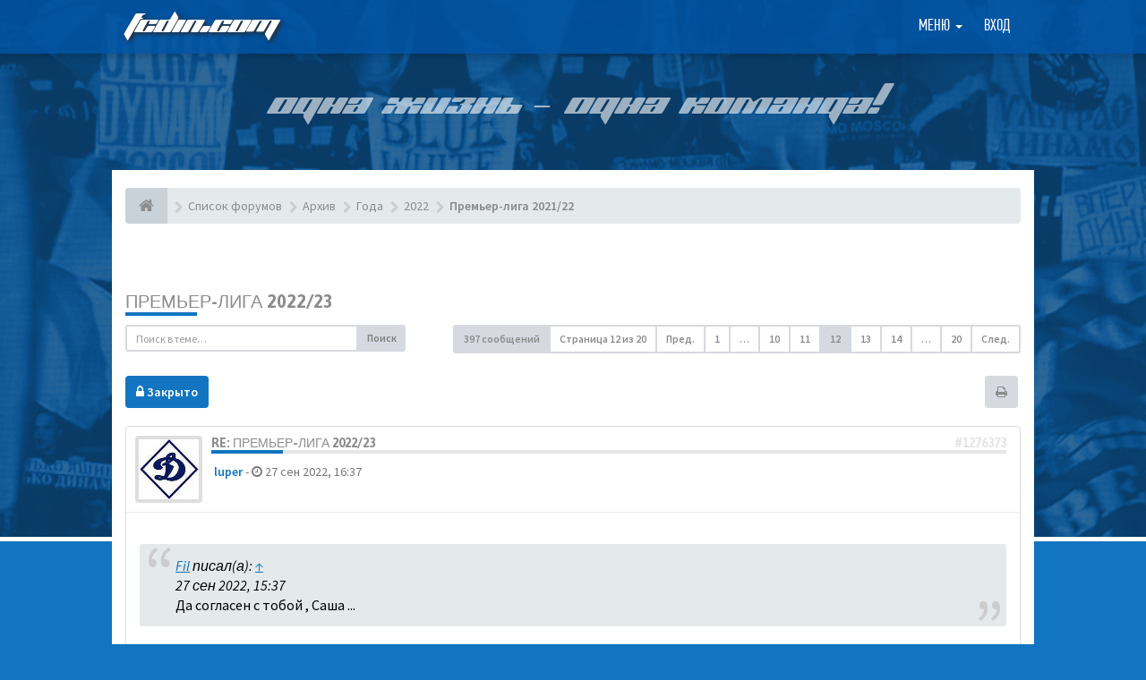

--- FILE ---
content_type: text/html; charset=UTF-8
request_url: https://fcdin.com/forum/viewtopic.php?f=109&t=5441&sid=a1f8bf2cb81b22284b7c8486182cb0c8&start=220
body_size: 16604
content:
<!DOCTYPE html>
<html dir="ltr" lang="ru">
<head>
<meta charset="utf-8">
<meta name='viewport' content='width=device-width, initial-scale=1, maximum-scale=1, user-scalable=no'><!-- Place favicon.ico and apple-touch-icon.png in the root directory -->
<title>Премьер-лига 2022/23 - Страница 12&nbsp;&#45;&nbsp;Форум Динамо Москва на Fcdin.com</title>	<link rel="canonical" href="https://fcdin.com/forum/viewtopic.php?t=5441&amp;start=220" /><link type='text/css' href='./styles/fcdin/theme/pushy.css' rel='stylesheet'>
<!-- Google free font here -->
<link href="https://fonts.googleapis.com/css?family=Source+Sans+Pro:400,400i,600,600i&amp;subset=cyrillic" rel="stylesheet">
<link href='//fonts.googleapis.com/css?family=Asap:700' rel='stylesheet' type='text/css'>

<!-- CSS files start here -->
<link href="./styles/fcdin/theme/stylesheet.css?assets_version=432" rel="stylesheet"><link href="./ext/ppk/bb3hide/styles/all/theme/bb3hide.css?assets_version=431" rel="stylesheet" media="screen" />


<!-- Remove the conditional below to use the custom CSS without FLATBOOTS Mini CMS Extension --><!-- CSS files stop here -->
<!-- older scripts set started here after the headjs - cannot do this with phpbb31 due to ajax stuff -->
<script src="//cdnjs.cloudflare.com/ajax/libs/headjs/1.0.3/head.load.min.js"></script>
<link href="./styles/fcdin/theme/pushy.css" rel="stylesheet">
</head>
<body data-spy="scroll" data-target=".scrollspy" id="phpbb" class="section-viewtopicltr">
<div class='bg_page'>
<!-- Yandex.Metrika -->
<script src="//mc.yandex.ru/metrika/watch.js" type="text/javascript"></script> 
<div style="display:none;"><script type="text/javascript"> 
try { var yaCounter1303245 = new Ya.Metrika(1303245); } catch(e){} 
</script></div> 
<noscript><div style="position:absolute"><img src="//mc.yandex.ru/watch/1303245" alt="" /></div></noscript> 
<!-- /Yandex.Metrika -->
 <header id="top" class="navbar navbar-inverse navbar-static-top flat-nav">
  <div class="container">
	<div class='top_l'>
		<a href="./index.php?sid=c9540a3c19488b8e0c1ddf5925790085">FCDIN.COM</a>
	</div>
	<div class='top_r'><ul class='navbar-forum'>
	 <li class="navbar-forum-li dropdown">
		 <a href="javascript:void(0)" class="navbar-forum-a dropdown-toggle" data-toggle="dropdown">Меню&nbsp;<b class="caret"></b></a>
		 <span class="dropdown-arrow"></span>
		<ul class="dropdown-menu">			<li><a href="./search.php?search_id=unanswered&amp;sid=c9540a3c19488b8e0c1ddf5925790085"><i class="fa fa-search"></i>Темы без ответов</a></li>			<li><a href="./search.php?search_id=active_topics&amp;sid=c9540a3c19488b8e0c1ddf5925790085"><i class="fa fa-star"></i>Активные темы</a></li>			<!-- <li><a href="/forum/app.php/help/faq?sid=c9540a3c19488b8e0c1ddf5925790085"><i class="fa fa-question-circle"></i>ЧАВО</a></li> -->			<li><a href="/"><i class="fa fa-home fa"></i>FCDIN.COM</a></li><li><a href="./memberlist.php?sid=c9540a3c19488b8e0c1ddf5925790085"><i class="fa fa-group"></i>Пользователи</a></li><li><a href="./memberlist.php?mode=team&amp;sid=c9540a3c19488b8e0c1ddf5925790085"><i class="fa fa-trophy"></i>Наша команда</a></li>			<li><a href="./search.php?sid=c9540a3c19488b8e0c1ddf5925790085"><i class="fa fa-search fa"></i>Расширенный поиск</a></li>
		</ul>
	</li>		<li class='navbar-forum-li'><a href="/login" class='navbar-forum-a'>Вход</a></li></ul>
<div class='cl'></div>	</div>
	<div class='top_r_m'><button class='menu-btn'></button>
<div class='site-overlay'></div>
<nav class='pushy pushy-right' data-focus='#first-link'>
	<div class='pushy-content'>
		<ul>
			<li class='pushy-submenu'>
				<button>Меню форума</button>
				<ul>					<li><a href="./search.php?search_id=unanswered&amp;sid=c9540a3c19488b8e0c1ddf5925790085"><i class="fa fa-search"></i>Темы без ответов</a></li>					<li><a href="./search.php?search_id=active_topics&amp;sid=c9540a3c19488b8e0c1ddf5925790085"><i class="fa fa-star"></i>Активные темы</a></li>					<!-- <li><a href="/forum/app.php/help/faq?sid=c9540a3c19488b8e0c1ddf5925790085"><i class="fa fa-question-circle"></i>ЧАВО</a></li> -->					<li><a href="/"><i class="fa fa-home fa"></i>FCDIN.COM</a></li><li><a href="./memberlist.php?sid=c9540a3c19488b8e0c1ddf5925790085"><i class="fa fa-group"></i>Пользователи</a></li><li><a href="./memberlist.php?mode=team&amp;sid=c9540a3c19488b8e0c1ddf5925790085"><i class="fa fa-trophy"></i>Наша команда</a></li>					<li><a href="./search.php?sid=c9540a3c19488b8e0c1ddf5925790085"><i class="fa fa-search fa"></i>Расширенный поиск</a></li>
				</ul>
			</li>				<li class='pushy-link'><a href="/login" class='navbar-forum-a'>Вход</a></li>		</ul>
	</div>
</nav>	</div>
	<div class='cl'>
  </div>
 </header>
    <div class="search-input search-input-fullscreen hidden-xs">
	   <form method="get" id="search" action="./search.php?sid=c9540a3c19488b8e0c1ddf5925790085">
		   <fieldset>
		   <input name="keywords" id="keywords" type="text" maxlength="128" title="Ключевые слова" placeholder="Поиск" value="" autocomplete="off"/>
		   <div class="close">&times;</div><input type="hidden" name="sid" value="c9540a3c19488b8e0c1ddf5925790085" />

		   </fieldset> 
        </form> 
    </div>
	<div class='slogan'>
		<div class="container">
			Одна жизнь – одна команда!
		</div>
	</div>
<div class="container body_forum">
  <!-- start content -->
  <div id="content-forum">	<div class="breadcrumb-line clearfix">
		<ul class="breadcrumb">
		<!-- https://developers.google.com/structured-data/testing-tool/ -->		   <li><a href="./index.php?sid=c9540a3c19488b8e0c1ddf5925790085"><span class="icon fa fa-home"></span></a></li>		   <li itemtype="http://data-vocabulary.org/Breadcrumb" itemscope=""><a href="./index.php?sid=c9540a3c19488b8e0c1ddf5925790085" data-navbar-reference="index" itemprop="url"><span itemprop="title">Список форумов</span></a></li>		   <li itemtype="http://data-vocabulary.org/Breadcrumb" itemscope=""><a itemprop="url" href="./viewforum.php?f=39&amp;sid=c9540a3c19488b8e0c1ddf5925790085"data-forum-id="39"><span itemprop="title">Архив</span></a></li>		   <li itemtype="http://data-vocabulary.org/Breadcrumb" itemscope=""><a itemprop="url" href="./viewforum.php?f=111&amp;sid=c9540a3c19488b8e0c1ddf5925790085"data-forum-id="111"><span itemprop="title">Года</span></a></li>		   <li itemtype="http://data-vocabulary.org/Breadcrumb" itemscope=""><a itemprop="url" href="./viewforum.php?f=117&amp;sid=c9540a3c19488b8e0c1ddf5925790085"data-forum-id="117"><span itemprop="title">2022</span></a></li>		   <li itemtype="http://data-vocabulary.org/Breadcrumb" itemscope=""><a itemprop="url" href="./viewforum.php?f=109&amp;sid=c9540a3c19488b8e0c1ddf5925790085"data-forum-id="109"><span itemprop="title">Премьер-лига 2021/22</span></a></li> 
		</ul>  
	</div>
	<div style="padding:0 0 20px;text-align:center;">
		<!-- Yandex.RTB R-A-1212641-3 -->
		<div id="yandex_rtb_R-A-1212641-3"></div>
		<script type="text/javascript">
			(function(w, d, n, s, t) {
				w[n] = w[n] || [];
				w[n].push(function() {
					Ya.Context.AdvManager.render({
						blockId: "R-A-1212641-3",
						renderTo: "yandex_rtb_R-A-1212641-3",
						async: true
					});
				});
				t = d.getElementsByTagName("script")[0];
				s = d.createElement("script");
				s.type = "text/javascript";
				s.src = "//an.yandex.ru/system/context.js";
				s.async = true;
				t.parentNode.insertBefore(s, t);
			})(this, this.document, "yandexContextAsyncCallbacks");
		</script>
	</div>	
	<div id="page-body">
<div class="side-segment"><h3><a href="./viewtopic.php?f=109&amp;t=5441&amp;start=220&amp;sid=c9540a3c19488b8e0c1ddf5925790085">Премьер-лига 2022/23</a></h3></div>
<!-- NOTE: remove the style="display: none" when you want to have the forum description on the topic body -->
<div class="row">
<div class="col-md-4 col-xs-6">  <div class="pull-left">
	<form method="get" id="topic-search" action="./search.php?sid=c9540a3c19488b8e0c1ddf5925790085">
	 <fieldset>
	<div class="input-group input-group-sm">
      <input type="text" class="form-control" name="keywords" id="search_keywords" value="" placeholder="Поиск в теме…">
      <div class="input-group-btn">
        <button class="btn btn-default" type="submit" value="Поиск"><span class="hidden-xs">Поиск</span><i class="visible-xs fa fa-search fa-btn-fx"></i></button>
	  </div>
    </div><input type="hidden" name="t" value="5441" />
<input type="hidden" name="sf" value="msgonly" />
<input type="hidden" name="sid" value="c9540a3c19488b8e0c1ddf5925790085" />

	</fieldset>
    </form>
   </div></div>

<div class="col-md-8">
  <div class="pull-right">	 
     <ul class="pagination pagination-sm hidden-xs">
		 <li class="active"><a>397 сообщений</a></li><li><a class="pagination-trigger">Страница <strong>12</strong> из <strong>20</strong></a></li>
<li>  
  <!-- Popover pagination hidden content -->
  <div class="pagination_content" style="display: none">
      <div class="page-jump-form">
		<div class="input-group input-group-sm">
		 <input type="number" class="inputbox form-control" onkeypress="keyPage(this, event)" title="Введите номер страницы, на которую хотите перейти" data-per-page="20" data-base-url=".&#x2F;viewtopic.php&#x3F;f&#x3D;109&amp;amp&#x3B;t&#x3D;5441&amp;amp&#x3B;sid&#x3D;c9540a3c19488b8e0c1ddf5925790085" data-start-name="start" min="1" max="999999" />
		<div class="input-group-btn">
		 <input type="button" class="btn btn-default btn-sm" value="Перейти" onclick="pageJump($(this.parentNode.parentNode).find('.inputbox'))" />
		</div>
		</div>
		</div>	
  </div>  
  <!-- Popover pagination hidden title -->
  <div class="pagination_header" style="display: none">Перейти на страницу #
  </div> 
</li>
<script>
// some function that depends on bootstrap and jquery
head.ready(function () {
    $(function(){
    // Enabling Popover pagination - JS (hidden content and title capturing)
    $(".pagination-trigger").popover({
        html : true, 
        content: function() {
          return $('.pagination_content').html();
        },
        title: function() {
          return $('.pagination_header').html();
        }
    });
    });
});
</script>	<li><a href="./viewtopic.php?f=109&amp;t=5441&amp;sid=c9540a3c19488b8e0c1ddf5925790085&amp;start=200" rel="prev" role="button">Пред.</a></li>	<li><a href="./viewtopic.php?f=109&amp;t=5441&amp;sid=c9540a3c19488b8e0c1ddf5925790085" role="button">1</a></li>	<li class="ellipsis" role="separator"><a>…</a></li>	<li><a href="./viewtopic.php?f=109&amp;t=5441&amp;sid=c9540a3c19488b8e0c1ddf5925790085&amp;start=180" role="button">10</a></li>	<li><a href="./viewtopic.php?f=109&amp;t=5441&amp;sid=c9540a3c19488b8e0c1ddf5925790085&amp;start=200" role="button">11</a></li>	<li class="active"><a>12</a></li>	<li><a href="./viewtopic.php?f=109&amp;t=5441&amp;sid=c9540a3c19488b8e0c1ddf5925790085&amp;start=240" role="button">13</a></li>	<li><a href="./viewtopic.php?f=109&amp;t=5441&amp;sid=c9540a3c19488b8e0c1ddf5925790085&amp;start=260" role="button">14</a></li>	<li class="ellipsis" role="separator"><a>…</a></li>	<li><a href="./viewtopic.php?f=109&amp;t=5441&amp;sid=c9540a3c19488b8e0c1ddf5925790085&amp;start=380" role="button">20</a></li>	<li><a href="./viewtopic.php?f=109&amp;t=5441&amp;sid=c9540a3c19488b8e0c1ddf5925790085&amp;start=240" rel="next" role="button">След.</a></li>
     </ul>
	
	<div class="visible-xs"> 
     <ul class="pagination pagination-sm"><li class="active"><a>397 сообщений</a></li>	</ul>
	</div>
  </div>
</div> 

</div><div class="clearfix">
    <div class="pull-left">     <a class="btn btn-danger" href="./posting.php?mode=reply&amp;f=109&amp;t=5441&amp;sid=c9540a3c19488b8e0c1ddf5925790085" role="button"><i class="fa fa-lock"></i>&nbsp;Закрыто</a>   </div>
   <div class="pull-right"><div class="btn-group hidden-xs"><a class="btn btn-default" href="./viewtopic.php?f=109&amp;t=5441&amp;start=220&amp;sid=c9540a3c19488b8e0c1ddf5925790085&amp;view=print" title="Версия для печати" accesskey="p"><i class="fa fa-print"></i></a></div>

<div class="btn-group t-subscribe"></div>

       </div>
</div>
<div class="space10"></div>
 <div class="space10"></div><div id="p1276373" class="clearfix">	
 <article>
  <div class="panel forum-answer">
    <div class="panel-heading">
	 <div class="clearfix">
         <div id="profile1276373">
			<div class="avatar-over pull-left"><a href="javascript:void(0)" data-toggle="modal" data-target="#mini1276373" title="Мини профайл пользователя"><img class="avatar" src="./download/file.php?avatar=45101_1360265095.jpg" width="131" height="170" alt="Аватара пользователя" /></a>			</div>
         </div>
		<div class="side-segment"><h3 style="border-bottom: 4px solid #e5e5e5;"><a href="#p1276373">Re: Премьер-лига 2022/23</a> &nbsp;<span class="pull-right post-id hidden-xs"><a href="./viewtopic.php?p=1276373&amp;sid=c9540a3c19488b8e0c1ddf5925790085#p1276373" title="Сообщение">&#35;1276373</a></span></h3></div>    
		<div class="clearfix">
		<div class="text-muted pull-left">&nbsp;<a href="./memberlist.php?mode=viewprofile&amp;u=45101&amp;sid=c9540a3c19488b8e0c1ddf5925790085" style="color: #1175c1;" class="username-coloured">luper</a><span class="hidden-xs">&nbsp;&#45;&nbsp;<i class="fa fa-clock-o"></i>&nbsp;27 сен 2022, 16:37</span>		</div>
		<div class="pull-right">
		<div role="toolbar" class="btn-toolbar">		</div>
		</div>
		</div>  
		
	 </div>
	</div>
			
    <div class="panel-body">
        <div class="clearfix">
			<div class="postbody">
                <div id="post_content1276373">					 <span class="post-date pull-left visible-xs">&#45;&nbsp;<i class="fa fa-clock-o"></i>&nbsp;27 сен 2022, 16:37</span>
					 <span class="post-id pull-right visible-xs"><a href="./viewtopic.php?p=1276373&amp;sid=c9540a3c19488b8e0c1ddf5925790085#p1276373" title="Сообщение">&#35;1276373</a></span>					
					<span class="hidden hook-bfr-message"></span>
					<div class="content">
						<div class='post_body'><blockquote><div><cite><a href="./memberlist.php?mode=viewprofile&amp;u=28864&amp;sid=c9540a3c19488b8e0c1ddf5925790085">Fil</a> писал(а): <a href="./viewtopic.php?p=1276366&amp;sid=c9540a3c19488b8e0c1ddf5925790085#p1276366" data-post-id="1276366" onclick="if(document.getElementById(hash.substr(1)))href=hash">↑</a><div class="responsive-hide">27 сен 2022, 15:37</div></cite>
Да согласен с тобой , Саша ...
</div></blockquote>

Спасибо.
						</div>
						<div class='post_menu_moder'>						</div>
					</div>                </div>			</div>
        </div>
    </div>  </div>
  
 </article>	
 
 <!-- /.MODAL PROFILE POSTER STARTS HERE -->
    <div class="modal fade" id="mini1276373" tabindex="-1" role="dialog" aria-hidden="true">
	 <div class="modal-dialog">
	  <div class="modal-content">
		<div class="modal-header">
			<button type="button" class="close" data-dismiss="modal" aria-hidden="true"><span class="awe-remove-circle"></span></button>
			<h4 class="modal-title">Мини профайл пользователя</h4>
		</div>
		<div class="modal-body">
			<div class="row profile-data">
			<!-- Left Side Start -->
				<div class="col-lg-4 col-md-4 col-sm-3 col-xs-12 text-center">
				    <!-- Profile Avatar Start -->
					<div class="profile-avatar"><a href="./memberlist.php?mode=viewprofile&amp;u=45101&amp;sid=c9540a3c19488b8e0c1ddf5925790085"><img class="avatar" src="./download/file.php?avatar=45101_1360265095.jpg" width="131" height="170" alt="Аватара пользователя" /></a>	
					</div>
					<!-- Profile Avatar End -->					<a class="btn btn-sm btn-default" title="" href="./memberlist.php?mode=viewprofile&amp;u=45101&amp;sid=c9540a3c19488b8e0c1ddf5925790085">Смотреть полный профайл</a>				</div>
				<!-- Left Side End -->
				<!-- Right Side Start -->
				<div class="col-lg-8 col-md-8 col-sm-9 col-xs-12">
				 <h3><a href="./memberlist.php?mode=viewprofile&amp;u=45101&amp;sid=c9540a3c19488b8e0c1ddf5925790085" style="color: #1175c1;" class="username-coloured">luper</a></h3>						 
					<ul class="icon-list list-unstyled"><li><i class="fa fa-comments"></i>&nbsp;Сообщения:&nbsp;5101</li><li><i class="fa fa-calendar"></i>&nbsp;Зарегистрирован:&nbsp;07 ноя 2012, 16:15</li>					 <li><i class="fa fa-retweet"></i>&nbsp;Статус:&nbsp;Не в сети</li>						 <li class="profile-custom-field profile-staj"><i class="fa fa-star"></i>&nbsp;Стаж боления за Динамо:&gt;30 лет</li>						 <li class="profile-custom-field profile-phpbb_location"><i class="fa fa-star"></i>&nbsp;Откуда:Рама.</li>					</ul>
				</div>
			 <!-- Right Side End -->
            </div>
		</div>
		<div class="modal-footer">			<div class="clearfix">
				<ul class="mini-profile-contact">				<li><a class="default-contact" href="./ucp.php?i=pm&amp;mode=compose&amp;action=quotepost&amp;p=1276373&amp;sid=c9540a3c19488b8e0c1ddf5925790085" title="Отправить личное сообщение">
				 <i class="icon-moon-pm"></i>
				 </a>
				</li>				</ul>
			</div>		</div>
	   </div><!-- /.modal-content -->
	 </div><!-- /.modal-dialog -->
	</div><!-- /.modal -->
 <!-- /.MODAL PROFILE POSTER STOPS HERE -->
 
</div><div id="p1276374" class="clearfix">	
 <article>
  <div class="panel forum-answer">
    <div class="panel-heading">
	 <div class="clearfix">
         <div id="profile1276374">
			<div class="avatar-over pull-left">					<a href="javascript:void(0)" data-toggle="modal" data-target="#mini1276374" title="Мини профайл пользователя"><img src="./styles/fcdin/theme/images/no_avatar.gif" alt=""></a>			</div>
         </div>
		<div class="side-segment"><h3 style="border-bottom: 4px solid #e5e5e5;"><a href="#p1276374">Re: Премьер-лига 2022/23</a> &nbsp;<span class="pull-right post-id hidden-xs"><a href="./viewtopic.php?p=1276374&amp;sid=c9540a3c19488b8e0c1ddf5925790085#p1276374" title="Сообщение">&#35;1276374</a></span></h3></div>    
		<div class="clearfix">
		<div class="text-muted pull-left">&nbsp;<a href="./memberlist.php?mode=viewprofile&amp;u=61351&amp;sid=c9540a3c19488b8e0c1ddf5925790085" style="color: #1175c1;" class="username-coloured">ОМОНовец</a><span class="hidden-xs">&nbsp;&#45;&nbsp;<i class="fa fa-clock-o"></i>&nbsp;27 сен 2022, 16:45</span>		</div>
		<div class="pull-right">
		<div role="toolbar" class="btn-toolbar">		</div>
		</div>
		</div>  
		
	 </div>
	</div>
			
    <div class="panel-body">
        <div class="clearfix">
			<div class="postbody">
                <div id="post_content1276374">					 <span class="post-date pull-left visible-xs">&#45;&nbsp;<i class="fa fa-clock-o"></i>&nbsp;27 сен 2022, 16:45</span>
					 <span class="post-id pull-right visible-xs"><a href="./viewtopic.php?p=1276374&amp;sid=c9540a3c19488b8e0c1ddf5925790085#p1276374" title="Сообщение">&#35;1276374</a></span>					
					<span class="hidden hook-bfr-message"></span>
					<div class="content">
						<div class='post_body'><blockquote><div><cite><a href="./memberlist.php?mode=viewprofile&amp;u=45101&amp;sid=c9540a3c19488b8e0c1ddf5925790085">luper</a> писал(а): <a href="./viewtopic.php?p=1276372&amp;sid=c9540a3c19488b8e0c1ddf5925790085#p1276372" data-post-id="1276372" onclick="if(document.getElementById(hash.substr(1)))href=hash">↑</a><div class="responsive-hide">27 сен 2022, 16:35</div></cite>
Ижевск.. Да(((. Не, на стадионе исключено. Ну, 99,9. Скажем так. В РнД обувь снимали. Даже у нас такого нет. Разве что в запаску не залезли(. Так что, можно быть спокойным.
</div></blockquote>
А у нас на Динамо парни через забор шкалики клали в снег и проходили на территорию и брали шкалики с обратной стороны и пили потом ходили. Шкалики заменим ножами.
						</div>
						<div class='post_menu_moder'>						</div>
					</div>                </div>			</div>
        </div>
    </div>  </div>
  
 </article>	
 
 <!-- /.MODAL PROFILE POSTER STARTS HERE -->
    <div class="modal fade" id="mini1276374" tabindex="-1" role="dialog" aria-hidden="true">
	 <div class="modal-dialog">
	  <div class="modal-content">
		<div class="modal-header">
			<button type="button" class="close" data-dismiss="modal" aria-hidden="true"><span class="awe-remove-circle"></span></button>
			<h4 class="modal-title">Мини профайл пользователя</h4>
		</div>
		<div class="modal-body">
			<div class="row profile-data">
			<!-- Left Side Start -->
				<div class="col-lg-4 col-md-4 col-sm-3 col-xs-12 text-center">
				    <!-- Profile Avatar Start -->
					<div class="profile-avatar">						<img src="./styles/fcdin/theme/images/no_avatar.gif" alt="">	
					</div>
					<!-- Profile Avatar End -->					<a class="btn btn-sm btn-default" title="" href="./memberlist.php?mode=viewprofile&amp;u=61351&amp;sid=c9540a3c19488b8e0c1ddf5925790085">Смотреть полный профайл</a>				</div>
				<!-- Left Side End -->
				<!-- Right Side Start -->
				<div class="col-lg-8 col-md-8 col-sm-9 col-xs-12">
				 <h3><a href="./memberlist.php?mode=viewprofile&amp;u=61351&amp;sid=c9540a3c19488b8e0c1ddf5925790085" style="color: #1175c1;" class="username-coloured">ОМОНовец</a></h3>						 
					<ul class="icon-list list-unstyled"><li><i class="fa fa-comments"></i>&nbsp;Сообщения:&nbsp;550</li><li><i class="fa fa-calendar"></i>&nbsp;Зарегистрирован:&nbsp;10 фев 2021, 08:44</li>					 <li><i class="fa fa-retweet"></i>&nbsp;Статус:&nbsp;Не в сети</li>					</ul>
				</div>
			 <!-- Right Side End -->
            </div>
		</div>
		<div class="modal-footer">			<div class="clearfix">
				<ul class="mini-profile-contact">				<li><a class="default-contact" href="./ucp.php?i=pm&amp;mode=compose&amp;action=quotepost&amp;p=1276374&amp;sid=c9540a3c19488b8e0c1ddf5925790085" title="Отправить личное сообщение">
				 <i class="icon-moon-pm"></i>
				 </a>
				</li>				</ul>
			</div>		</div>
	   </div><!-- /.modal-content -->
	 </div><!-- /.modal-dialog -->
	</div><!-- /.modal -->
 <!-- /.MODAL PROFILE POSTER STOPS HERE -->
 
</div><div id="p1276375" class="clearfix">	
 <article>
  <div class="panel forum-answer">
    <div class="panel-heading">
	 <div class="clearfix">
         <div id="profile1276375">
			<div class="avatar-over pull-left"><a href="javascript:void(0)" data-toggle="modal" data-target="#mini1276375" title="Мини профайл пользователя"><img class="avatar" src="./download/file.php?avatar=45101_1360265095.jpg" width="131" height="170" alt="Аватара пользователя" /></a>			</div>
         </div>
		<div class="side-segment"><h3 style="border-bottom: 4px solid #e5e5e5;"><a href="#p1276375">Re: Премьер-лига 2022/23</a> &nbsp;<span class="pull-right post-id hidden-xs"><a href="./viewtopic.php?p=1276375&amp;sid=c9540a3c19488b8e0c1ddf5925790085#p1276375" title="Сообщение">&#35;1276375</a></span></h3></div>    
		<div class="clearfix">
		<div class="text-muted pull-left">&nbsp;<a href="./memberlist.php?mode=viewprofile&amp;u=45101&amp;sid=c9540a3c19488b8e0c1ddf5925790085" style="color: #1175c1;" class="username-coloured">luper</a><span class="hidden-xs">&nbsp;&#45;&nbsp;<i class="fa fa-clock-o"></i>&nbsp;27 сен 2022, 17:02</span>		</div>
		<div class="pull-right">
		<div role="toolbar" class="btn-toolbar">		</div>
		</div>
		</div>  
		
	 </div>
	</div>
			
    <div class="panel-body">
        <div class="clearfix">
			<div class="postbody">
                <div id="post_content1276375">					 <span class="post-date pull-left visible-xs">&#45;&nbsp;<i class="fa fa-clock-o"></i>&nbsp;27 сен 2022, 17:02</span>
					 <span class="post-id pull-right visible-xs"><a href="./viewtopic.php?p=1276375&amp;sid=c9540a3c19488b8e0c1ddf5925790085#p1276375" title="Сообщение">&#35;1276375</a></span>					
					<span class="hidden hook-bfr-message"></span>
					<div class="content">
						<div class='post_body'>Оригинально. Да не, ну.. Не будет такого. Какие ножи. Чехи в 94-95, и то до такого не доходили. А могли бы, вроде. Метро, да увы. Зы. Психов валом. Время такое. Но это перебор.
						</div>
						<div class='post_menu_moder'>						</div>
					</div>                </div>			</div>
        </div>
    </div>  </div>
  
 </article>	
 
 <!-- /.MODAL PROFILE POSTER STARTS HERE -->
    <div class="modal fade" id="mini1276375" tabindex="-1" role="dialog" aria-hidden="true">
	 <div class="modal-dialog">
	  <div class="modal-content">
		<div class="modal-header">
			<button type="button" class="close" data-dismiss="modal" aria-hidden="true"><span class="awe-remove-circle"></span></button>
			<h4 class="modal-title">Мини профайл пользователя</h4>
		</div>
		<div class="modal-body">
			<div class="row profile-data">
			<!-- Left Side Start -->
				<div class="col-lg-4 col-md-4 col-sm-3 col-xs-12 text-center">
				    <!-- Profile Avatar Start -->
					<div class="profile-avatar"><a href="./memberlist.php?mode=viewprofile&amp;u=45101&amp;sid=c9540a3c19488b8e0c1ddf5925790085"><img class="avatar" src="./download/file.php?avatar=45101_1360265095.jpg" width="131" height="170" alt="Аватара пользователя" /></a>	
					</div>
					<!-- Profile Avatar End -->					<a class="btn btn-sm btn-default" title="" href="./memberlist.php?mode=viewprofile&amp;u=45101&amp;sid=c9540a3c19488b8e0c1ddf5925790085">Смотреть полный профайл</a>				</div>
				<!-- Left Side End -->
				<!-- Right Side Start -->
				<div class="col-lg-8 col-md-8 col-sm-9 col-xs-12">
				 <h3><a href="./memberlist.php?mode=viewprofile&amp;u=45101&amp;sid=c9540a3c19488b8e0c1ddf5925790085" style="color: #1175c1;" class="username-coloured">luper</a></h3>						 
					<ul class="icon-list list-unstyled"><li><i class="fa fa-comments"></i>&nbsp;Сообщения:&nbsp;5101</li><li><i class="fa fa-calendar"></i>&nbsp;Зарегистрирован:&nbsp;07 ноя 2012, 16:15</li>					 <li><i class="fa fa-retweet"></i>&nbsp;Статус:&nbsp;Не в сети</li>						 <li class="profile-custom-field profile-staj"><i class="fa fa-star"></i>&nbsp;Стаж боления за Динамо:&gt;30 лет</li>						 <li class="profile-custom-field profile-phpbb_location"><i class="fa fa-star"></i>&nbsp;Откуда:Рама.</li>					</ul>
				</div>
			 <!-- Right Side End -->
            </div>
		</div>
		<div class="modal-footer">			<div class="clearfix">
				<ul class="mini-profile-contact">				<li><a class="default-contact" href="./ucp.php?i=pm&amp;mode=compose&amp;action=quotepost&amp;p=1276375&amp;sid=c9540a3c19488b8e0c1ddf5925790085" title="Отправить личное сообщение">
				 <i class="icon-moon-pm"></i>
				 </a>
				</li>				</ul>
			</div>		</div>
	   </div><!-- /.modal-content -->
	 </div><!-- /.modal-dialog -->
	</div><!-- /.modal -->
 <!-- /.MODAL PROFILE POSTER STOPS HERE -->
 
</div><div id="p1276377" class="clearfix">	
 <article>
  <div class="panel forum-answer">
    <div class="panel-heading">
	 <div class="clearfix">
         <div id="profile1276377">
			<div class="avatar-over pull-left"><a href="javascript:void(0)" data-toggle="modal" data-target="#mini1276377" title="Мини профайл пользователя"><img class="avatar" src="./download/file.php?avatar=45101_1360265095.jpg" width="131" height="170" alt="Аватара пользователя" /></a>			</div>
         </div>
		<div class="side-segment"><h3 style="border-bottom: 4px solid #e5e5e5;"><a href="#p1276377">Re: Премьер-лига 2022/23</a> &nbsp;<span class="pull-right post-id hidden-xs"><a href="./viewtopic.php?p=1276377&amp;sid=c9540a3c19488b8e0c1ddf5925790085#p1276377" title="Сообщение">&#35;1276377</a></span></h3></div>    
		<div class="clearfix">
		<div class="text-muted pull-left">&nbsp;<a href="./memberlist.php?mode=viewprofile&amp;u=45101&amp;sid=c9540a3c19488b8e0c1ddf5925790085" style="color: #1175c1;" class="username-coloured">luper</a><span class="hidden-xs">&nbsp;&#45;&nbsp;<i class="fa fa-clock-o"></i>&nbsp;27 сен 2022, 17:31</span>		</div>
		<div class="pull-right">
		<div role="toolbar" class="btn-toolbar">		</div>
		</div>
		</div>  
		
	 </div>
	</div>
			
    <div class="panel-body">
        <div class="clearfix">
			<div class="postbody">
                <div id="post_content1276377">					 <span class="post-date pull-left visible-xs">&#45;&nbsp;<i class="fa fa-clock-o"></i>&nbsp;27 сен 2022, 17:31</span>
					 <span class="post-id pull-right visible-xs"><a href="./viewtopic.php?p=1276377&amp;sid=c9540a3c19488b8e0c1ddf5925790085#p1276377" title="Сообщение">&#35;1276377</a></span>					
					<span class="hidden hook-bfr-message"></span>
					<div class="content">
						<div class='post_body'><blockquote><div><cite><a href="./memberlist.php?mode=viewprofile&amp;u=45126&amp;sid=c9540a3c19488b8e0c1ddf5925790085">vasilev</a> писал(а): <a href="./viewtopic.php?p=1276367&amp;sid=c9540a3c19488b8e0c1ddf5925790085#p1276367" data-post-id="1276367" onclick="if(document.getElementById(hash.substr(1)))href=hash">↑</a><div class="responsive-hide">27 сен 2022, 15:52</div></cite>
По моим расчетам самый тяжелый месяц для России ноябрь 2022г, в декабре уже засвечена дипломатия!
</div></blockquote>

Дай Бог, Сереж. Просто то, что сейчас происходит... Слов нет. Можно было б сказать, но тащ майор иногда заглядывает и на малые ресурсы. (((
						</div>
						<div class='post_menu_moder'>						</div>
					</div>                </div>			</div>
        </div>
    </div>  </div>
  
 </article>	
 
 <!-- /.MODAL PROFILE POSTER STARTS HERE -->
    <div class="modal fade" id="mini1276377" tabindex="-1" role="dialog" aria-hidden="true">
	 <div class="modal-dialog">
	  <div class="modal-content">
		<div class="modal-header">
			<button type="button" class="close" data-dismiss="modal" aria-hidden="true"><span class="awe-remove-circle"></span></button>
			<h4 class="modal-title">Мини профайл пользователя</h4>
		</div>
		<div class="modal-body">
			<div class="row profile-data">
			<!-- Left Side Start -->
				<div class="col-lg-4 col-md-4 col-sm-3 col-xs-12 text-center">
				    <!-- Profile Avatar Start -->
					<div class="profile-avatar"><a href="./memberlist.php?mode=viewprofile&amp;u=45101&amp;sid=c9540a3c19488b8e0c1ddf5925790085"><img class="avatar" src="./download/file.php?avatar=45101_1360265095.jpg" width="131" height="170" alt="Аватара пользователя" /></a>	
					</div>
					<!-- Profile Avatar End -->					<a class="btn btn-sm btn-default" title="" href="./memberlist.php?mode=viewprofile&amp;u=45101&amp;sid=c9540a3c19488b8e0c1ddf5925790085">Смотреть полный профайл</a>				</div>
				<!-- Left Side End -->
				<!-- Right Side Start -->
				<div class="col-lg-8 col-md-8 col-sm-9 col-xs-12">
				 <h3><a href="./memberlist.php?mode=viewprofile&amp;u=45101&amp;sid=c9540a3c19488b8e0c1ddf5925790085" style="color: #1175c1;" class="username-coloured">luper</a></h3>						 
					<ul class="icon-list list-unstyled"><li><i class="fa fa-comments"></i>&nbsp;Сообщения:&nbsp;5101</li><li><i class="fa fa-calendar"></i>&nbsp;Зарегистрирован:&nbsp;07 ноя 2012, 16:15</li>					 <li><i class="fa fa-retweet"></i>&nbsp;Статус:&nbsp;Не в сети</li>						 <li class="profile-custom-field profile-staj"><i class="fa fa-star"></i>&nbsp;Стаж боления за Динамо:&gt;30 лет</li>						 <li class="profile-custom-field profile-phpbb_location"><i class="fa fa-star"></i>&nbsp;Откуда:Рама.</li>					</ul>
				</div>
			 <!-- Right Side End -->
            </div>
		</div>
		<div class="modal-footer">			<div class="clearfix">
				<ul class="mini-profile-contact">				<li><a class="default-contact" href="./ucp.php?i=pm&amp;mode=compose&amp;action=quotepost&amp;p=1276377&amp;sid=c9540a3c19488b8e0c1ddf5925790085" title="Отправить личное сообщение">
				 <i class="icon-moon-pm"></i>
				 </a>
				</li>				</ul>
			</div>		</div>
	   </div><!-- /.modal-content -->
	 </div><!-- /.modal-dialog -->
	</div><!-- /.modal -->
 <!-- /.MODAL PROFILE POSTER STOPS HERE -->
 
</div><div id="p1276378" class="clearfix">	
 <article>
  <div class="panel forum-answer">
    <div class="panel-heading">
	 <div class="clearfix">
         <div id="profile1276378">
			<div class="avatar-over pull-left">					<a href="javascript:void(0)" data-toggle="modal" data-target="#mini1276378" title="Мини профайл пользователя"><img src="./styles/fcdin/theme/images/no_avatar.gif" alt=""></a>			</div>
         </div>
		<div class="side-segment"><h3 style="border-bottom: 4px solid #e5e5e5;"><a href="#p1276378">Re: Премьер-лига 2022/23</a> &nbsp;<span class="pull-right post-id hidden-xs"><a href="./viewtopic.php?p=1276378&amp;sid=c9540a3c19488b8e0c1ddf5925790085#p1276378" title="Сообщение">&#35;1276378</a></span></h3></div>    
		<div class="clearfix">
		<div class="text-muted pull-left">&nbsp;<a href="./memberlist.php?mode=viewprofile&amp;u=38901&amp;sid=c9540a3c19488b8e0c1ddf5925790085" style="color: #1175c1;" class="username-coloured">престиж</a><span class="hidden-xs">&nbsp;&#45;&nbsp;<i class="fa fa-clock-o"></i>&nbsp;27 сен 2022, 17:35</span>		</div>
		<div class="pull-right">
		<div role="toolbar" class="btn-toolbar">		</div>
		</div>
		</div>  
		
	 </div>
	</div>
			
    <div class="panel-body">
        <div class="clearfix">
			<div class="postbody">
                <div id="post_content1276378">					 <span class="post-date pull-left visible-xs">&#45;&nbsp;<i class="fa fa-clock-o"></i>&nbsp;27 сен 2022, 17:35</span>
					 <span class="post-id pull-right visible-xs"><a href="./viewtopic.php?p=1276378&amp;sid=c9540a3c19488b8e0c1ddf5925790085#p1276378" title="Сообщение">&#35;1276378</a></span>					
					<span class="hidden hook-bfr-message"></span>
					<div class="content">
						<div class='post_body'><a href="https://www.mk.ru/sport/2022/09/27/predposylok-dlya-priostanovki-chempionata-rossii-po-futbolu-poka-net.html" class="postlink" target="_blank" rel="noreferrer">https://www.mk.ru/sport/2022/09/27/pred ... a-net.html</a> Этот было?
						</div>
						<div class='post_menu_moder'>						</div>
					</div>                </div>			</div>
        </div>
    </div>  </div>
  
 </article>	
 
 <!-- /.MODAL PROFILE POSTER STARTS HERE -->
    <div class="modal fade" id="mini1276378" tabindex="-1" role="dialog" aria-hidden="true">
	 <div class="modal-dialog">
	  <div class="modal-content">
		<div class="modal-header">
			<button type="button" class="close" data-dismiss="modal" aria-hidden="true"><span class="awe-remove-circle"></span></button>
			<h4 class="modal-title">Мини профайл пользователя</h4>
		</div>
		<div class="modal-body">
			<div class="row profile-data">
			<!-- Left Side Start -->
				<div class="col-lg-4 col-md-4 col-sm-3 col-xs-12 text-center">
				    <!-- Profile Avatar Start -->
					<div class="profile-avatar">						<img src="./styles/fcdin/theme/images/no_avatar.gif" alt="">	
					</div>
					<!-- Profile Avatar End -->					<a class="btn btn-sm btn-default" title="" href="./memberlist.php?mode=viewprofile&amp;u=38901&amp;sid=c9540a3c19488b8e0c1ddf5925790085">Смотреть полный профайл</a>				</div>
				<!-- Left Side End -->
				<!-- Right Side Start -->
				<div class="col-lg-8 col-md-8 col-sm-9 col-xs-12">
				 <h3><a href="./memberlist.php?mode=viewprofile&amp;u=38901&amp;sid=c9540a3c19488b8e0c1ddf5925790085" style="color: #1175c1;" class="username-coloured">престиж</a></h3>						 
					<ul class="icon-list list-unstyled"><li><i class="fa fa-comments"></i>&nbsp;Сообщения:&nbsp;8999</li><li><i class="fa fa-calendar"></i>&nbsp;Зарегистрирован:&nbsp;09 мар 2010, 19:37</li>					 <li><i class="fa fa-retweet"></i>&nbsp;Статус:&nbsp;Не в сети</li>					</ul>
				</div>
			 <!-- Right Side End -->
            </div>
		</div>
		<div class="modal-footer">			<div class="clearfix">
				<ul class="mini-profile-contact">				<li><a class="default-contact" href="./ucp.php?i=pm&amp;mode=compose&amp;action=quotepost&amp;p=1276378&amp;sid=c9540a3c19488b8e0c1ddf5925790085" title="Отправить личное сообщение">
				 <i class="icon-moon-pm"></i>
				 </a>
				</li>				</ul>
			</div>		</div>
	   </div><!-- /.modal-content -->
	 </div><!-- /.modal-dialog -->
	</div><!-- /.modal -->
 <!-- /.MODAL PROFILE POSTER STOPS HERE -->
 
</div><div id="p1276379" class="clearfix">	
 <article>
  <div class="panel forum-answer">
    <div class="panel-heading">
	 <div class="clearfix">
         <div id="profile1276379">
			<div class="avatar-over pull-left"><a href="javascript:void(0)" data-toggle="modal" data-target="#mini1276379" title="Мини профайл пользователя"><img class="avatar" src="./download/file.php?avatar=45101_1360265095.jpg" width="131" height="170" alt="Аватара пользователя" /></a>			</div>
         </div>
		<div class="side-segment"><h3 style="border-bottom: 4px solid #e5e5e5;"><a href="#p1276379">Re: Премьер-лига 2022/23</a> &nbsp;<span class="pull-right post-id hidden-xs"><a href="./viewtopic.php?p=1276379&amp;sid=c9540a3c19488b8e0c1ddf5925790085#p1276379" title="Сообщение">&#35;1276379</a></span></h3></div>    
		<div class="clearfix">
		<div class="text-muted pull-left">&nbsp;<a href="./memberlist.php?mode=viewprofile&amp;u=45101&amp;sid=c9540a3c19488b8e0c1ddf5925790085" style="color: #1175c1;" class="username-coloured">luper</a><span class="hidden-xs">&nbsp;&#45;&nbsp;<i class="fa fa-clock-o"></i>&nbsp;27 сен 2022, 17:42</span>		</div>
		<div class="pull-right">
		<div role="toolbar" class="btn-toolbar">		</div>
		</div>
		</div>  
		
	 </div>
	</div>
			
    <div class="panel-body">
        <div class="clearfix">
			<div class="postbody">
                <div id="post_content1276379">					 <span class="post-date pull-left visible-xs">&#45;&nbsp;<i class="fa fa-clock-o"></i>&nbsp;27 сен 2022, 17:42</span>
					 <span class="post-id pull-right visible-xs"><a href="./viewtopic.php?p=1276379&amp;sid=c9540a3c19488b8e0c1ddf5925790085#p1276379" title="Сообщение">&#35;1276379</a></span>					
					<span class="hidden hook-bfr-message"></span>
					<div class="content">
						<div class='post_body'><blockquote><div><cite><a href="./memberlist.php?mode=viewprofile&amp;u=38901&amp;sid=c9540a3c19488b8e0c1ddf5925790085">престиж</a> писал(а): <a href="./viewtopic.php?p=1276378&amp;sid=c9540a3c19488b8e0c1ddf5925790085#p1276378" data-post-id="1276378" onclick="if(document.getElementById(hash.substr(1)))href=hash">↑</a><div class="responsive-hide">27 сен 2022, 17:35</div></cite>
<a href="https://www.mk.ru/sport/2022/09/27/predposylok-dlya-priostanovki-chempionata-rossii-po-futbolu-poka-net.html" class="postlink" target="_blank" rel="noreferrer">https://www.mk.ru/sport/2022/09/27/pred ... a-net.html</a> Этот было?
</div></blockquote>

Да, это.
						</div>
						<div class='post_menu_moder'>						</div>
					</div>                </div>			</div>
        </div>
    </div>  </div>
  
 </article>	
 
 <!-- /.MODAL PROFILE POSTER STARTS HERE -->
    <div class="modal fade" id="mini1276379" tabindex="-1" role="dialog" aria-hidden="true">
	 <div class="modal-dialog">
	  <div class="modal-content">
		<div class="modal-header">
			<button type="button" class="close" data-dismiss="modal" aria-hidden="true"><span class="awe-remove-circle"></span></button>
			<h4 class="modal-title">Мини профайл пользователя</h4>
		</div>
		<div class="modal-body">
			<div class="row profile-data">
			<!-- Left Side Start -->
				<div class="col-lg-4 col-md-4 col-sm-3 col-xs-12 text-center">
				    <!-- Profile Avatar Start -->
					<div class="profile-avatar"><a href="./memberlist.php?mode=viewprofile&amp;u=45101&amp;sid=c9540a3c19488b8e0c1ddf5925790085"><img class="avatar" src="./download/file.php?avatar=45101_1360265095.jpg" width="131" height="170" alt="Аватара пользователя" /></a>	
					</div>
					<!-- Profile Avatar End -->					<a class="btn btn-sm btn-default" title="" href="./memberlist.php?mode=viewprofile&amp;u=45101&amp;sid=c9540a3c19488b8e0c1ddf5925790085">Смотреть полный профайл</a>				</div>
				<!-- Left Side End -->
				<!-- Right Side Start -->
				<div class="col-lg-8 col-md-8 col-sm-9 col-xs-12">
				 <h3><a href="./memberlist.php?mode=viewprofile&amp;u=45101&amp;sid=c9540a3c19488b8e0c1ddf5925790085" style="color: #1175c1;" class="username-coloured">luper</a></h3>						 
					<ul class="icon-list list-unstyled"><li><i class="fa fa-comments"></i>&nbsp;Сообщения:&nbsp;5101</li><li><i class="fa fa-calendar"></i>&nbsp;Зарегистрирован:&nbsp;07 ноя 2012, 16:15</li>					 <li><i class="fa fa-retweet"></i>&nbsp;Статус:&nbsp;Не в сети</li>						 <li class="profile-custom-field profile-staj"><i class="fa fa-star"></i>&nbsp;Стаж боления за Динамо:&gt;30 лет</li>						 <li class="profile-custom-field profile-phpbb_location"><i class="fa fa-star"></i>&nbsp;Откуда:Рама.</li>					</ul>
				</div>
			 <!-- Right Side End -->
            </div>
		</div>
		<div class="modal-footer">			<div class="clearfix">
				<ul class="mini-profile-contact">				<li><a class="default-contact" href="./ucp.php?i=pm&amp;mode=compose&amp;action=quotepost&amp;p=1276379&amp;sid=c9540a3c19488b8e0c1ddf5925790085" title="Отправить личное сообщение">
				 <i class="icon-moon-pm"></i>
				 </a>
				</li>				</ul>
			</div>		</div>
	   </div><!-- /.modal-content -->
	 </div><!-- /.modal-dialog -->
	</div><!-- /.modal -->
 <!-- /.MODAL PROFILE POSTER STOPS HERE -->
 
</div><div id="p1276388" class="clearfix">	
 <article>
  <div class="panel forum-answer">
    <div class="panel-heading">
	 <div class="clearfix">
         <div id="profile1276388">
			<div class="avatar-over pull-left"><a href="javascript:void(0)" data-toggle="modal" data-target="#mini1276388" title="Мини профайл пользователя"><img class="avatar" src="./download/file.php?avatar=1626_1293476708.jpg" width="140" height="140" alt="Аватара пользователя" /></a>			</div>
         </div>
		<div class="side-segment"><h3 style="border-bottom: 4px solid #e5e5e5;"><a href="#p1276388">Re: Премьер-лига 2022/23</a> &nbsp;<span class="pull-right post-id hidden-xs"><a href="./viewtopic.php?p=1276388&amp;sid=c9540a3c19488b8e0c1ddf5925790085#p1276388" title="Сообщение">&#35;1276388</a></span></h3></div>    
		<div class="clearfix">
		<div class="text-muted pull-left">&nbsp;<a href="./memberlist.php?mode=viewprofile&amp;u=1626&amp;sid=c9540a3c19488b8e0c1ddf5925790085" style="color: #1175c1;" class="username-coloured">Вячеслав.РУ</a><span class="hidden-xs">&nbsp;&#45;&nbsp;<i class="fa fa-clock-o"></i>&nbsp;28 сен 2022, 16:15</span>		</div>
		<div class="pull-right">
		<div role="toolbar" class="btn-toolbar">		</div>
		</div>
		</div>  
		
	 </div>
	</div>
			
    <div class="panel-body">
        <div class="clearfix">
			<div class="postbody">
                <div id="post_content1276388">					 <span class="post-date pull-left visible-xs">&#45;&nbsp;<i class="fa fa-clock-o"></i>&nbsp;28 сен 2022, 16:15</span>
					 <span class="post-id pull-right visible-xs"><a href="./viewtopic.php?p=1276388&amp;sid=c9540a3c19488b8e0c1ddf5925790085#p1276388" title="Сообщение">&#35;1276388</a></span>					
					<span class="hidden hook-bfr-message"></span>
					<div class="content">
						<div class='post_body'>Уже не раз такое было. "Предпосылок нет", а на следующий день нате вам...
						</div>
						<div class='post_menu_moder'>						</div>
					</div>                </div>			</div>
        </div>
    </div>  </div>
  
 </article>	
 
 <!-- /.MODAL PROFILE POSTER STARTS HERE -->
    <div class="modal fade" id="mini1276388" tabindex="-1" role="dialog" aria-hidden="true">
	 <div class="modal-dialog">
	  <div class="modal-content">
		<div class="modal-header">
			<button type="button" class="close" data-dismiss="modal" aria-hidden="true"><span class="awe-remove-circle"></span></button>
			<h4 class="modal-title">Мини профайл пользователя</h4>
		</div>
		<div class="modal-body">
			<div class="row profile-data">
			<!-- Left Side Start -->
				<div class="col-lg-4 col-md-4 col-sm-3 col-xs-12 text-center">
				    <!-- Profile Avatar Start -->
					<div class="profile-avatar"><a href="./memberlist.php?mode=viewprofile&amp;u=1626&amp;sid=c9540a3c19488b8e0c1ddf5925790085"><img class="avatar" src="./download/file.php?avatar=1626_1293476708.jpg" width="140" height="140" alt="Аватара пользователя" /></a>	
					</div>
					<!-- Profile Avatar End -->					<a class="btn btn-sm btn-default" title="" href="./memberlist.php?mode=viewprofile&amp;u=1626&amp;sid=c9540a3c19488b8e0c1ddf5925790085">Смотреть полный профайл</a>				</div>
				<!-- Left Side End -->
				<!-- Right Side Start -->
				<div class="col-lg-8 col-md-8 col-sm-9 col-xs-12">
				 <h3><a href="./memberlist.php?mode=viewprofile&amp;u=1626&amp;sid=c9540a3c19488b8e0c1ddf5925790085" style="color: #1175c1;" class="username-coloured">Вячеслав.РУ</a></h3>						 
					<ul class="icon-list list-unstyled"><li><i class="fa fa-comments"></i>&nbsp;Сообщения:&nbsp;13207</li><li><i class="fa fa-calendar"></i>&nbsp;Зарегистрирован:&nbsp;16 фев 2010, 05:26</li>					 <li><i class="fa fa-retweet"></i>&nbsp;Статус:&nbsp;Не в сети</li>						 <li class="profile-custom-field profile-staj"><i class="fa fa-star"></i>&nbsp;Стаж боления за Динамо:&gt;30 лет</li>						 <li class="profile-custom-field profile-nagrady"><i class="fa fa-star"></i>&nbsp;Награды:Пессимист года-2016</li>					</ul>
				</div>
			 <!-- Right Side End -->
            </div>
		</div>
		<div class="modal-footer">			<div class="clearfix">
				<ul class="mini-profile-contact">				<li><a class="default-contact" href="./ucp.php?i=pm&amp;mode=compose&amp;action=quotepost&amp;p=1276388&amp;sid=c9540a3c19488b8e0c1ddf5925790085" title="Отправить личное сообщение">
				 <i class="icon-moon-pm"></i>
				 </a>
				</li>				</ul>
			</div>		</div>
	   </div><!-- /.modal-content -->
	 </div><!-- /.modal-dialog -->
	</div><!-- /.modal -->
 <!-- /.MODAL PROFILE POSTER STOPS HERE -->
 
</div><div id="p1276402" class="clearfix">	
 <article>
  <div class="panel forum-answer">
    <div class="panel-heading">
	 <div class="clearfix">
         <div id="profile1276402">
			<div class="avatar-over pull-left"><a href="javascript:void(0)" data-toggle="modal" data-target="#mini1276402" title="Мини профайл пользователя"><img class="avatar" src="./download/file.php?avatar=45101_1360265095.jpg" width="131" height="170" alt="Аватара пользователя" /></a>			</div>
         </div>
		<div class="side-segment"><h3 style="border-bottom: 4px solid #e5e5e5;"><a href="#p1276402">Re: Премьер-лига 2022/23</a> &nbsp;<span class="pull-right post-id hidden-xs"><a href="./viewtopic.php?p=1276402&amp;sid=c9540a3c19488b8e0c1ddf5925790085#p1276402" title="Сообщение">&#35;1276402</a></span></h3></div>    
		<div class="clearfix">
		<div class="text-muted pull-left">&nbsp;<a href="./memberlist.php?mode=viewprofile&amp;u=45101&amp;sid=c9540a3c19488b8e0c1ddf5925790085" style="color: #1175c1;" class="username-coloured">luper</a><span class="hidden-xs">&nbsp;&#45;&nbsp;<i class="fa fa-clock-o"></i>&nbsp;28 сен 2022, 18:23</span>		</div>
		<div class="pull-right">
		<div role="toolbar" class="btn-toolbar">		</div>
		</div>
		</div>  
		
	 </div>
	</div>
			
    <div class="panel-body">
        <div class="clearfix">
			<div class="postbody">
                <div id="post_content1276402">					 <span class="post-date pull-left visible-xs">&#45;&nbsp;<i class="fa fa-clock-o"></i>&nbsp;28 сен 2022, 18:23</span>
					 <span class="post-id pull-right visible-xs"><a href="./viewtopic.php?p=1276402&amp;sid=c9540a3c19488b8e0c1ddf5925790085#p1276402" title="Сообщение">&#35;1276402</a></span>					
					<span class="hidden hook-bfr-message"></span>
					<div class="content">
						<div class='post_body'><blockquote><div><cite><a href="./memberlist.php?mode=viewprofile&amp;u=1626&amp;sid=c9540a3c19488b8e0c1ddf5925790085">Вячеслав.РУ</a> писал(а): <a href="./viewtopic.php?p=1276388&amp;sid=c9540a3c19488b8e0c1ddf5925790085#p1276388" data-post-id="1276388" onclick="if(document.getElementById(hash.substr(1)))href=hash">↑</a><div class="responsive-hide">28 сен 2022, 16:15</div></cite>
Уже не раз такое было. "Предпосылок нет", а на следующий день нате вам...
</div></blockquote>
Все возможно, Вячеслав. Абсолютно все. Но, я, например стал жить одним днём. Так проще.
						</div>
						<div class='post_menu_moder'>						</div>
					</div>                </div>			</div>
        </div>
    </div>  </div>
  
 </article>	
 
 <!-- /.MODAL PROFILE POSTER STARTS HERE -->
    <div class="modal fade" id="mini1276402" tabindex="-1" role="dialog" aria-hidden="true">
	 <div class="modal-dialog">
	  <div class="modal-content">
		<div class="modal-header">
			<button type="button" class="close" data-dismiss="modal" aria-hidden="true"><span class="awe-remove-circle"></span></button>
			<h4 class="modal-title">Мини профайл пользователя</h4>
		</div>
		<div class="modal-body">
			<div class="row profile-data">
			<!-- Left Side Start -->
				<div class="col-lg-4 col-md-4 col-sm-3 col-xs-12 text-center">
				    <!-- Profile Avatar Start -->
					<div class="profile-avatar"><a href="./memberlist.php?mode=viewprofile&amp;u=45101&amp;sid=c9540a3c19488b8e0c1ddf5925790085"><img class="avatar" src="./download/file.php?avatar=45101_1360265095.jpg" width="131" height="170" alt="Аватара пользователя" /></a>	
					</div>
					<!-- Profile Avatar End -->					<a class="btn btn-sm btn-default" title="" href="./memberlist.php?mode=viewprofile&amp;u=45101&amp;sid=c9540a3c19488b8e0c1ddf5925790085">Смотреть полный профайл</a>				</div>
				<!-- Left Side End -->
				<!-- Right Side Start -->
				<div class="col-lg-8 col-md-8 col-sm-9 col-xs-12">
				 <h3><a href="./memberlist.php?mode=viewprofile&amp;u=45101&amp;sid=c9540a3c19488b8e0c1ddf5925790085" style="color: #1175c1;" class="username-coloured">luper</a></h3>						 
					<ul class="icon-list list-unstyled"><li><i class="fa fa-comments"></i>&nbsp;Сообщения:&nbsp;5101</li><li><i class="fa fa-calendar"></i>&nbsp;Зарегистрирован:&nbsp;07 ноя 2012, 16:15</li>					 <li><i class="fa fa-retweet"></i>&nbsp;Статус:&nbsp;Не в сети</li>						 <li class="profile-custom-field profile-staj"><i class="fa fa-star"></i>&nbsp;Стаж боления за Динамо:&gt;30 лет</li>						 <li class="profile-custom-field profile-phpbb_location"><i class="fa fa-star"></i>&nbsp;Откуда:Рама.</li>					</ul>
				</div>
			 <!-- Right Side End -->
            </div>
		</div>
		<div class="modal-footer">			<div class="clearfix">
				<ul class="mini-profile-contact">				<li><a class="default-contact" href="./ucp.php?i=pm&amp;mode=compose&amp;action=quotepost&amp;p=1276402&amp;sid=c9540a3c19488b8e0c1ddf5925790085" title="Отправить личное сообщение">
				 <i class="icon-moon-pm"></i>
				 </a>
				</li>				</ul>
			</div>		</div>
	   </div><!-- /.modal-content -->
	 </div><!-- /.modal-dialog -->
	</div><!-- /.modal -->
 <!-- /.MODAL PROFILE POSTER STOPS HERE -->
 
</div><div id="p1276434" class="clearfix">	
 <article>
  <div class="panel forum-answer">
    <div class="panel-heading">
	 <div class="clearfix">
         <div id="profile1276434">
			<div class="avatar-over pull-left"><a href="javascript:void(0)" data-toggle="modal" data-target="#mini1276434" title="Мини профайл пользователя"><img class="avatar" src="./download/file.php?avatar=1626_1293476708.jpg" width="140" height="140" alt="Аватара пользователя" /></a>			</div>
         </div>
		<div class="side-segment"><h3 style="border-bottom: 4px solid #e5e5e5;"><a href="#p1276434">Re: Премьер-лига 2022/23</a> &nbsp;<span class="pull-right post-id hidden-xs"><a href="./viewtopic.php?p=1276434&amp;sid=c9540a3c19488b8e0c1ddf5925790085#p1276434" title="Сообщение">&#35;1276434</a></span></h3></div>    
		<div class="clearfix">
		<div class="text-muted pull-left">&nbsp;<a href="./memberlist.php?mode=viewprofile&amp;u=1626&amp;sid=c9540a3c19488b8e0c1ddf5925790085" style="color: #1175c1;" class="username-coloured">Вячеслав.РУ</a><span class="hidden-xs">&nbsp;&#45;&nbsp;<i class="fa fa-clock-o"></i>&nbsp;28 сен 2022, 19:58</span>		</div>
		<div class="pull-right">
		<div role="toolbar" class="btn-toolbar">		</div>
		</div>
		</div>  
		
	 </div>
	</div>
			
    <div class="panel-body">
        <div class="clearfix">
			<div class="postbody">
                <div id="post_content1276434">					 <span class="post-date pull-left visible-xs">&#45;&nbsp;<i class="fa fa-clock-o"></i>&nbsp;28 сен 2022, 19:58</span>
					 <span class="post-id pull-right visible-xs"><a href="./viewtopic.php?p=1276434&amp;sid=c9540a3c19488b8e0c1ddf5925790085#p1276434" title="Сообщение">&#35;1276434</a></span>					
					<span class="hidden hook-bfr-message"></span>
					<div class="content">
						<div class='post_body'>Сколько бывших игроков сборной России оказывается теперь тренируют клуб "Родина".   С Данияром Билялетдиновым только непонятка <a href="https://sport.business-gazeta.ru/article/278208" class="postlink" target="_blank" rel="noreferrer">https://sport.business-gazeta.ru/article/278208</a>
						</div>
						<div class='post_menu_moder'>						</div>
					</div>                </div>			</div>
        </div>
    </div>  </div>
  
 </article>	
 
 <!-- /.MODAL PROFILE POSTER STARTS HERE -->
    <div class="modal fade" id="mini1276434" tabindex="-1" role="dialog" aria-hidden="true">
	 <div class="modal-dialog">
	  <div class="modal-content">
		<div class="modal-header">
			<button type="button" class="close" data-dismiss="modal" aria-hidden="true"><span class="awe-remove-circle"></span></button>
			<h4 class="modal-title">Мини профайл пользователя</h4>
		</div>
		<div class="modal-body">
			<div class="row profile-data">
			<!-- Left Side Start -->
				<div class="col-lg-4 col-md-4 col-sm-3 col-xs-12 text-center">
				    <!-- Profile Avatar Start -->
					<div class="profile-avatar"><a href="./memberlist.php?mode=viewprofile&amp;u=1626&amp;sid=c9540a3c19488b8e0c1ddf5925790085"><img class="avatar" src="./download/file.php?avatar=1626_1293476708.jpg" width="140" height="140" alt="Аватара пользователя" /></a>	
					</div>
					<!-- Profile Avatar End -->					<a class="btn btn-sm btn-default" title="" href="./memberlist.php?mode=viewprofile&amp;u=1626&amp;sid=c9540a3c19488b8e0c1ddf5925790085">Смотреть полный профайл</a>				</div>
				<!-- Left Side End -->
				<!-- Right Side Start -->
				<div class="col-lg-8 col-md-8 col-sm-9 col-xs-12">
				 <h3><a href="./memberlist.php?mode=viewprofile&amp;u=1626&amp;sid=c9540a3c19488b8e0c1ddf5925790085" style="color: #1175c1;" class="username-coloured">Вячеслав.РУ</a></h3>						 
					<ul class="icon-list list-unstyled"><li><i class="fa fa-comments"></i>&nbsp;Сообщения:&nbsp;13207</li><li><i class="fa fa-calendar"></i>&nbsp;Зарегистрирован:&nbsp;16 фев 2010, 05:26</li>					 <li><i class="fa fa-retweet"></i>&nbsp;Статус:&nbsp;Не в сети</li>						 <li class="profile-custom-field profile-staj"><i class="fa fa-star"></i>&nbsp;Стаж боления за Динамо:&gt;30 лет</li>						 <li class="profile-custom-field profile-nagrady"><i class="fa fa-star"></i>&nbsp;Награды:Пессимист года-2016</li>					</ul>
				</div>
			 <!-- Right Side End -->
            </div>
		</div>
		<div class="modal-footer">			<div class="clearfix">
				<ul class="mini-profile-contact">				<li><a class="default-contact" href="./ucp.php?i=pm&amp;mode=compose&amp;action=quotepost&amp;p=1276434&amp;sid=c9540a3c19488b8e0c1ddf5925790085" title="Отправить личное сообщение">
				 <i class="icon-moon-pm"></i>
				 </a>
				</li>				</ul>
			</div>		</div>
	   </div><!-- /.modal-content -->
	 </div><!-- /.modal-dialog -->
	</div><!-- /.modal -->
 <!-- /.MODAL PROFILE POSTER STOPS HERE -->
 
</div><div id="p1276451" class="clearfix">	
 <article>
  <div class="panel forum-answer">
    <div class="panel-heading">
	 <div class="clearfix">
         <div id="profile1276451">
			<div class="avatar-over pull-left">					<a href="javascript:void(0)" data-toggle="modal" data-target="#mini1276451" title="Мини профайл пользователя"><img src="./styles/fcdin/theme/images/no_avatar.gif" alt=""></a>			</div>
         </div>
		<div class="side-segment"><h3 style="border-bottom: 4px solid #e5e5e5;"><a href="#p1276451">Re: Премьер-лига 2022/23</a> &nbsp;<span class="pull-right post-id hidden-xs"><a href="./viewtopic.php?p=1276451&amp;sid=c9540a3c19488b8e0c1ddf5925790085#p1276451" title="Сообщение">&#35;1276451</a></span></h3></div>    
		<div class="clearfix">
		<div class="text-muted pull-left">&nbsp;<a href="./memberlist.php?mode=viewprofile&amp;u=61351&amp;sid=c9540a3c19488b8e0c1ddf5925790085" style="color: #1175c1;" class="username-coloured">ОМОНовец</a><span class="hidden-xs">&nbsp;&#45;&nbsp;<i class="fa fa-clock-o"></i>&nbsp;29 сен 2022, 14:59</span>		</div>
		<div class="pull-right">
		<div role="toolbar" class="btn-toolbar">		</div>
		</div>
		</div>  
		
	 </div>
	</div>
			
    <div class="panel-body">
        <div class="clearfix">
			<div class="postbody">
                <div id="post_content1276451">					 <span class="post-date pull-left visible-xs">&#45;&nbsp;<i class="fa fa-clock-o"></i>&nbsp;29 сен 2022, 14:59</span>
					 <span class="post-id pull-right visible-xs"><a href="./viewtopic.php?p=1276451&amp;sid=c9540a3c19488b8e0c1ddf5925790085#p1276451" title="Сообщение">&#35;1276451</a></span>					
					<span class="hidden hook-bfr-message"></span>
					<div class="content">
						<div class='post_body'>Интересный комментарий по игре Динамо от Григоряна. <br>
Сказал игра ему не нравится но отметил што стали намного интереснее играть в позиционной атаке разнообразнее и изобретательнее чем при Шварце.
						</div>
						<div class='post_menu_moder'>						</div>
					</div>                </div>			</div>
        </div>
    </div>  </div>
  
 </article>	
 
 <!-- /.MODAL PROFILE POSTER STARTS HERE -->
    <div class="modal fade" id="mini1276451" tabindex="-1" role="dialog" aria-hidden="true">
	 <div class="modal-dialog">
	  <div class="modal-content">
		<div class="modal-header">
			<button type="button" class="close" data-dismiss="modal" aria-hidden="true"><span class="awe-remove-circle"></span></button>
			<h4 class="modal-title">Мини профайл пользователя</h4>
		</div>
		<div class="modal-body">
			<div class="row profile-data">
			<!-- Left Side Start -->
				<div class="col-lg-4 col-md-4 col-sm-3 col-xs-12 text-center">
				    <!-- Profile Avatar Start -->
					<div class="profile-avatar">						<img src="./styles/fcdin/theme/images/no_avatar.gif" alt="">	
					</div>
					<!-- Profile Avatar End -->					<a class="btn btn-sm btn-default" title="" href="./memberlist.php?mode=viewprofile&amp;u=61351&amp;sid=c9540a3c19488b8e0c1ddf5925790085">Смотреть полный профайл</a>				</div>
				<!-- Left Side End -->
				<!-- Right Side Start -->
				<div class="col-lg-8 col-md-8 col-sm-9 col-xs-12">
				 <h3><a href="./memberlist.php?mode=viewprofile&amp;u=61351&amp;sid=c9540a3c19488b8e0c1ddf5925790085" style="color: #1175c1;" class="username-coloured">ОМОНовец</a></h3>						 
					<ul class="icon-list list-unstyled"><li><i class="fa fa-comments"></i>&nbsp;Сообщения:&nbsp;550</li><li><i class="fa fa-calendar"></i>&nbsp;Зарегистрирован:&nbsp;10 фев 2021, 08:44</li>					 <li><i class="fa fa-retweet"></i>&nbsp;Статус:&nbsp;Не в сети</li>					</ul>
				</div>
			 <!-- Right Side End -->
            </div>
		</div>
		<div class="modal-footer">			<div class="clearfix">
				<ul class="mini-profile-contact">				<li><a class="default-contact" href="./ucp.php?i=pm&amp;mode=compose&amp;action=quotepost&amp;p=1276451&amp;sid=c9540a3c19488b8e0c1ddf5925790085" title="Отправить личное сообщение">
				 <i class="icon-moon-pm"></i>
				 </a>
				</li>				</ul>
			</div>		</div>
	   </div><!-- /.modal-content -->
	 </div><!-- /.modal-dialog -->
	</div><!-- /.modal -->
 <!-- /.MODAL PROFILE POSTER STOPS HERE -->
 
</div><div id="p1276495" class="clearfix">	
 <article>
  <div class="panel forum-answer">
    <div class="panel-heading">
	 <div class="clearfix">
         <div id="profile1276495">
			<div class="avatar-over pull-left">					<a href="javascript:void(0)" data-toggle="modal" data-target="#mini1276495" title="Мини профайл пользователя"><img src="./styles/fcdin/theme/images/no_avatar.gif" alt=""></a>			</div>
         </div>
		<div class="side-segment"><h3 style="border-bottom: 4px solid #e5e5e5;"><a href="#p1276495">Re: Премьер-лига 2022/23</a> &nbsp;<span class="pull-right post-id hidden-xs"><a href="./viewtopic.php?p=1276495&amp;sid=c9540a3c19488b8e0c1ddf5925790085#p1276495" title="Сообщение">&#35;1276495</a></span></h3></div>    
		<div class="clearfix">
		<div class="text-muted pull-left">&nbsp;<a href="./memberlist.php?mode=viewprofile&amp;u=61351&amp;sid=c9540a3c19488b8e0c1ddf5925790085" style="color: #1175c1;" class="username-coloured">ОМОНовец</a><span class="hidden-xs">&nbsp;&#45;&nbsp;<i class="fa fa-clock-o"></i>&nbsp;02 окт 2022, 14:47</span>		</div>
		<div class="pull-right">
		<div role="toolbar" class="btn-toolbar">		</div>
		</div>
		</div>  
		
	 </div>
	</div>
			
    <div class="panel-body">
        <div class="clearfix">
			<div class="postbody">
                <div id="post_content1276495">					 <span class="post-date pull-left visible-xs">&#45;&nbsp;<i class="fa fa-clock-o"></i>&nbsp;02 окт 2022, 14:47</span>
					 <span class="post-id pull-right visible-xs"><a href="./viewtopic.php?p=1276495&amp;sid=c9540a3c19488b8e0c1ddf5925790085#p1276495" title="Сообщение">&#35;1276495</a></span>					
					<span class="hidden hook-bfr-message"></span>
					<div class="content">
						<div class='post_body'>Бляха какая атмосфера в Воронеже. Надо чтобы они остались.
						</div>
						<div class='post_menu_moder'>						</div>
					</div>                </div>			</div>
        </div>
    </div>  </div>
  
 </article>	
 
 <!-- /.MODAL PROFILE POSTER STARTS HERE -->
    <div class="modal fade" id="mini1276495" tabindex="-1" role="dialog" aria-hidden="true">
	 <div class="modal-dialog">
	  <div class="modal-content">
		<div class="modal-header">
			<button type="button" class="close" data-dismiss="modal" aria-hidden="true"><span class="awe-remove-circle"></span></button>
			<h4 class="modal-title">Мини профайл пользователя</h4>
		</div>
		<div class="modal-body">
			<div class="row profile-data">
			<!-- Left Side Start -->
				<div class="col-lg-4 col-md-4 col-sm-3 col-xs-12 text-center">
				    <!-- Profile Avatar Start -->
					<div class="profile-avatar">						<img src="./styles/fcdin/theme/images/no_avatar.gif" alt="">	
					</div>
					<!-- Profile Avatar End -->					<a class="btn btn-sm btn-default" title="" href="./memberlist.php?mode=viewprofile&amp;u=61351&amp;sid=c9540a3c19488b8e0c1ddf5925790085">Смотреть полный профайл</a>				</div>
				<!-- Left Side End -->
				<!-- Right Side Start -->
				<div class="col-lg-8 col-md-8 col-sm-9 col-xs-12">
				 <h3><a href="./memberlist.php?mode=viewprofile&amp;u=61351&amp;sid=c9540a3c19488b8e0c1ddf5925790085" style="color: #1175c1;" class="username-coloured">ОМОНовец</a></h3>						 
					<ul class="icon-list list-unstyled"><li><i class="fa fa-comments"></i>&nbsp;Сообщения:&nbsp;550</li><li><i class="fa fa-calendar"></i>&nbsp;Зарегистрирован:&nbsp;10 фев 2021, 08:44</li>					 <li><i class="fa fa-retweet"></i>&nbsp;Статус:&nbsp;Не в сети</li>					</ul>
				</div>
			 <!-- Right Side End -->
            </div>
		</div>
		<div class="modal-footer">			<div class="clearfix">
				<ul class="mini-profile-contact">				<li><a class="default-contact" href="./ucp.php?i=pm&amp;mode=compose&amp;action=quotepost&amp;p=1276495&amp;sid=c9540a3c19488b8e0c1ddf5925790085" title="Отправить личное сообщение">
				 <i class="icon-moon-pm"></i>
				 </a>
				</li>				</ul>
			</div>		</div>
	   </div><!-- /.modal-content -->
	 </div><!-- /.modal-dialog -->
	</div><!-- /.modal -->
 <!-- /.MODAL PROFILE POSTER STOPS HERE -->
 
</div><div id="p1276647" class="clearfix">	
 <article>
  <div class="panel forum-answer">
    <div class="panel-heading">
	 <div class="clearfix">
         <div id="profile1276647">
			<div class="avatar-over pull-left"><a href="javascript:void(0)" data-toggle="modal" data-target="#mini1276647" title="Мини профайл пользователя"><img class="avatar" src="./download/file.php?avatar=244_1268426109.jpg" width="140" height="150" alt="Аватара пользователя" /></a>			</div>
         </div>
		<div class="side-segment"><h3 style="border-bottom: 4px solid #e5e5e5;"><a href="#p1276647">Re: Премьер-лига 2022/23</a> &nbsp;<span class="pull-right post-id hidden-xs"><a href="./viewtopic.php?p=1276647&amp;sid=c9540a3c19488b8e0c1ddf5925790085#p1276647" title="Сообщение">&#35;1276647</a></span></h3></div>    
		<div class="clearfix">
		<div class="text-muted pull-left">&nbsp;<a href="./memberlist.php?mode=viewprofile&amp;u=244&amp;sid=c9540a3c19488b8e0c1ddf5925790085" style="color: #1175c1;" class="username-coloured">Andy74</a><span class="hidden-xs">&nbsp;&#45;&nbsp;<i class="fa fa-clock-o"></i>&nbsp;03 окт 2022, 12:46</span>		</div>
		<div class="pull-right">
		<div role="toolbar" class="btn-toolbar">		</div>
		</div>
		</div>  
		
	 </div>
	</div>
			
    <div class="panel-body">
        <div class="clearfix">
			<div class="postbody">
                <div id="post_content1276647">					 <span class="post-date pull-left visible-xs">&#45;&nbsp;<i class="fa fa-clock-o"></i>&nbsp;03 окт 2022, 12:46</span>
					 <span class="post-id pull-right visible-xs"><a href="./viewtopic.php?p=1276647&amp;sid=c9540a3c19488b8e0c1ddf5925790085#p1276647" title="Сообщение">&#35;1276647</a></span>					
					<span class="hidden hook-bfr-message"></span>
					<div class="content">
						<div class='post_body'>Надо... Но с неумением вырывать победу у абсолютного аутсайдера с решением этой задачи могут возникнуть проблемы <img class="smilies" src="./images/smilies/kolobok_rolleyes.gif" width="28" height="28" alt=":roll:" title="Закатывает глаза">
						</div>
						<div class='post_menu_moder'>						</div>
					</div>                </div>			</div>
        </div>
    </div>  </div>
  
 </article>	
 
 <!-- /.MODAL PROFILE POSTER STARTS HERE -->
    <div class="modal fade" id="mini1276647" tabindex="-1" role="dialog" aria-hidden="true">
	 <div class="modal-dialog">
	  <div class="modal-content">
		<div class="modal-header">
			<button type="button" class="close" data-dismiss="modal" aria-hidden="true"><span class="awe-remove-circle"></span></button>
			<h4 class="modal-title">Мини профайл пользователя</h4>
		</div>
		<div class="modal-body">
			<div class="row profile-data">
			<!-- Left Side Start -->
				<div class="col-lg-4 col-md-4 col-sm-3 col-xs-12 text-center">
				    <!-- Profile Avatar Start -->
					<div class="profile-avatar"><a href="./memberlist.php?mode=viewprofile&amp;u=244&amp;sid=c9540a3c19488b8e0c1ddf5925790085"><img class="avatar" src="./download/file.php?avatar=244_1268426109.jpg" width="140" height="150" alt="Аватара пользователя" /></a>	
					</div>
					<!-- Profile Avatar End -->					<a class="btn btn-sm btn-default" title="" href="./memberlist.php?mode=viewprofile&amp;u=244&amp;sid=c9540a3c19488b8e0c1ddf5925790085">Смотреть полный профайл</a>				</div>
				<!-- Left Side End -->
				<!-- Right Side Start -->
				<div class="col-lg-8 col-md-8 col-sm-9 col-xs-12">
				 <h3><a href="./memberlist.php?mode=viewprofile&amp;u=244&amp;sid=c9540a3c19488b8e0c1ddf5925790085" style="color: #1175c1;" class="username-coloured">Andy74</a></h3>						 
					<ul class="icon-list list-unstyled"><li><i class="fa fa-comments"></i>&nbsp;Сообщения:&nbsp;14415</li><li><i class="fa fa-calendar"></i>&nbsp;Зарегистрирован:&nbsp;16 фев 2010, 05:25</li>					 <li><i class="fa fa-retweet"></i>&nbsp;Статус:&nbsp;Не в сети</li>						 <li class="profile-custom-field profile-staj"><i class="fa fa-star"></i>&nbsp;Стаж боления за Динамо:&gt;30 лет</li>						 <li class="profile-custom-field profile-nagrady"><i class="fa fa-star"></i>&nbsp;Награды:За вклад в развитие-2008; Спокойствие года-2012,2013,2014,2016; Старожил года-2008,2009,2012,2015</li>						 <li class="profile-custom-field profile-phpbb_location"><i class="fa fa-star"></i>&nbsp;Откуда:Москва, Отрадное</li>					</ul>
				</div>
			 <!-- Right Side End -->
            </div>
		</div>
		<div class="modal-footer">			<div class="clearfix">
				<ul class="mini-profile-contact">				<li><a class="default-contact" href="./ucp.php?i=pm&amp;mode=compose&amp;action=quotepost&amp;p=1276647&amp;sid=c9540a3c19488b8e0c1ddf5925790085" title="Отправить личное сообщение">
				 <i class="icon-moon-pm"></i>
				 </a>
				</li>				</ul>
			</div>		</div>
	   </div><!-- /.modal-content -->
	 </div><!-- /.modal-dialog -->
	</div><!-- /.modal -->
 <!-- /.MODAL PROFILE POSTER STOPS HERE -->
 
</div><div id="p1276909" class="clearfix">	
 <article>
  <div class="panel forum-answer">
    <div class="panel-heading">
	 <div class="clearfix">
         <div id="profile1276909">
			<div class="avatar-over pull-left"><a href="javascript:void(0)" data-toggle="modal" data-target="#mini1276909" title="Мини профайл пользователя"><img class="avatar" src="./download/file.php?avatar=16172_1292954925.jpg" width="96" height="140" alt="Аватара пользователя" /></a>			</div>
         </div>
		<div class="side-segment"><h3 style="border-bottom: 4px solid #e5e5e5;"><a href="#p1276909">Re: Премьер-лига 2022/23</a> &nbsp;<span class="pull-right post-id hidden-xs"><a href="./viewtopic.php?p=1276909&amp;sid=c9540a3c19488b8e0c1ddf5925790085#p1276909" title="Сообщение">&#35;1276909</a></span></h3></div>    
		<div class="clearfix">
		<div class="text-muted pull-left">&nbsp;<a href="./memberlist.php?mode=viewprofile&amp;u=16172&amp;sid=c9540a3c19488b8e0c1ddf5925790085" style="color: #1175c1;" class="username-coloured">Банщик</a><span class="hidden-xs">&nbsp;&#45;&nbsp;<i class="fa fa-clock-o"></i>&nbsp;10 окт 2022, 02:27</span>		</div>
		<div class="pull-right">
		<div role="toolbar" class="btn-toolbar">		</div>
		</div>
		</div>  
		
	 </div>
	</div>
			
    <div class="panel-body">
        <div class="clearfix">
			<div class="postbody">
                <div id="post_content1276909">					 <span class="post-date pull-left visible-xs">&#45;&nbsp;<i class="fa fa-clock-o"></i>&nbsp;10 окт 2022, 02:27</span>
					 <span class="post-id pull-right visible-xs"><a href="./viewtopic.php?p=1276909&amp;sid=c9540a3c19488b8e0c1ddf5925790085#p1276909" title="Сообщение">&#35;1276909</a></span>					
					<span class="hidden hook-bfr-message"></span>
					<div class="content">
						<div class='post_body'>Взгляд на промежуточную таблицу после 12 туров замечает три плотные группы команд, разделённые небольшим разрывом по набранным очкам. Первые шесть команд борются  за медальные  места, последние семь команд - за выживание в рпл и три команды завязли в болоте середины таблицы. <br>
Мы последние из этих трех на 9 месте. И вообщем, это 9 место ( плюс , минус) вполне соответствует уровню показываемого качества в первой трети чемпа. Сегодняшний уровень игры,поставленной тренерским штабом, не позволяет вмешаться в борьбу за высокие места, а уровень мастерства наших игроков гарантирует не попадание в опасную зону.  <br>
<br>
Буду удивлён, если что то кардинально изменится для нас в турнирной таблице за оставшиеся 5 туров до зимнего перерыва. А там и клубные боссы и даже ТШ (что маловероятно, но вдруг) возможно что то почерпнут полезного на ЧМ, подсмотрят за развитием мирового футбола, что то попробуют внедрить практически в команде. Внесут какие то конкретные коррективы в игру, какие то интересные розыгрыши стандартов и тд и тп. <br>
И может быть,  даже подсмотрят пару действительно креативных игроков для Динамо, в отличие от приглашённых в этом сезоне. Игроков, способных делать разницу.  Тогда и рванем вверх.
						</div>
						<div class='post_menu_moder'>						</div>
					</div>                </div>			</div>
        </div>
    </div>  </div>
  
 </article>	
 
 <!-- /.MODAL PROFILE POSTER STARTS HERE -->
    <div class="modal fade" id="mini1276909" tabindex="-1" role="dialog" aria-hidden="true">
	 <div class="modal-dialog">
	  <div class="modal-content">
		<div class="modal-header">
			<button type="button" class="close" data-dismiss="modal" aria-hidden="true"><span class="awe-remove-circle"></span></button>
			<h4 class="modal-title">Мини профайл пользователя</h4>
		</div>
		<div class="modal-body">
			<div class="row profile-data">
			<!-- Left Side Start -->
				<div class="col-lg-4 col-md-4 col-sm-3 col-xs-12 text-center">
				    <!-- Profile Avatar Start -->
					<div class="profile-avatar"><a href="./memberlist.php?mode=viewprofile&amp;u=16172&amp;sid=c9540a3c19488b8e0c1ddf5925790085"><img class="avatar" src="./download/file.php?avatar=16172_1292954925.jpg" width="96" height="140" alt="Аватара пользователя" /></a>	
					</div>
					<!-- Profile Avatar End -->					<a class="btn btn-sm btn-default" title="" href="./memberlist.php?mode=viewprofile&amp;u=16172&amp;sid=c9540a3c19488b8e0c1ddf5925790085">Смотреть полный профайл</a>				</div>
				<!-- Left Side End -->
				<!-- Right Side Start -->
				<div class="col-lg-8 col-md-8 col-sm-9 col-xs-12">
				 <h3><a href="./memberlist.php?mode=viewprofile&amp;u=16172&amp;sid=c9540a3c19488b8e0c1ddf5925790085" style="color: #1175c1;" class="username-coloured">Банщик</a></h3>						 
					<ul class="icon-list list-unstyled"><li><i class="fa fa-comments"></i>&nbsp;Сообщения:&nbsp;7064</li><li><i class="fa fa-calendar"></i>&nbsp;Зарегистрирован:&nbsp;16 фев 2010, 05:34</li>					 <li><i class="fa fa-retweet"></i>&nbsp;Статус:&nbsp;Не в сети</li>						 <li class="profile-custom-field profile-nagrady"><i class="fa fa-star"></i>&nbsp;Награды:Мудрец года-2014</li>					</ul>
				</div>
			 <!-- Right Side End -->
            </div>
		</div>
		<div class="modal-footer">			<div class="clearfix">
				<ul class="mini-profile-contact">				<li><a class="default-contact" href="./ucp.php?i=pm&amp;mode=compose&amp;action=quotepost&amp;p=1276909&amp;sid=c9540a3c19488b8e0c1ddf5925790085" title="Отправить личное сообщение">
				 <i class="icon-moon-pm"></i>
				 </a>
				</li>				</ul>
			</div>		</div>
	   </div><!-- /.modal-content -->
	 </div><!-- /.modal-dialog -->
	</div><!-- /.modal -->
 <!-- /.MODAL PROFILE POSTER STOPS HERE -->
 
</div><div id="p1276959" class="clearfix">	
 <article>
  <div class="panel forum-answer">
    <div class="panel-heading">
	 <div class="clearfix">
         <div id="profile1276959">
			<div class="avatar-over pull-left"><a href="javascript:void(0)" data-toggle="modal" data-target="#mini1276959" title="Мини профайл пользователя"><img class="avatar" src="./download/file.php?avatar=28864_1513790021.jpg" width="140" height="93" alt="Аватара пользователя" /></a>			</div>
         </div>
		<div class="side-segment"><h3 style="border-bottom: 4px solid #e5e5e5;"><a href="#p1276959">Re: Премьер-лига 2022/23</a> &nbsp;<span class="pull-right post-id hidden-xs"><a href="./viewtopic.php?p=1276959&amp;sid=c9540a3c19488b8e0c1ddf5925790085#p1276959" title="Сообщение">&#35;1276959</a></span></h3></div>    
		<div class="clearfix">
		<div class="text-muted pull-left">&nbsp;<a href="./memberlist.php?mode=viewprofile&amp;u=28864&amp;sid=c9540a3c19488b8e0c1ddf5925790085" style="color: #1175c1;" class="username-coloured">Fil</a><span class="hidden-xs">&nbsp;&#45;&nbsp;<i class="fa fa-clock-o"></i>&nbsp;12 окт 2022, 18:09</span>		</div>
		<div class="pull-right">
		<div role="toolbar" class="btn-toolbar">		</div>
		</div>
		</div>  
		
	 </div>
	</div>
			
    <div class="panel-body">
        <div class="clearfix">
			<div class="postbody">
                <div id="post_content1276959">					 <span class="post-date pull-left visible-xs">&#45;&nbsp;<i class="fa fa-clock-o"></i>&nbsp;12 окт 2022, 18:09</span>
					 <span class="post-id pull-right visible-xs"><a href="./viewtopic.php?p=1276959&amp;sid=c9540a3c19488b8e0c1ddf5925790085#p1276959" title="Сообщение">&#35;1276959</a></span>					
					<span class="hidden hook-bfr-message"></span>
					<div class="content">
						<div class='post_body'>долбано , наконец уважил сраптак и написал в прогнозах его с большой буквы  <img class="smilies" src="./images/smilies/kolobok_biggrin.gif" width="21" height="25" alt=":D" title="Очень доволен"> <br>
Хотя умолял не делать это сорадникам ...  <img class="smilies" src="./images/smilies/kolobok_biggrin.gif" width="21" height="25" alt=":D" title="Очень доволен">
						</div>
						<div class='post_menu_moder'>						</div>
					</div>                </div>			</div>
        </div>
    </div>  </div>
  
 </article>	
 
 <!-- /.MODAL PROFILE POSTER STARTS HERE -->
    <div class="modal fade" id="mini1276959" tabindex="-1" role="dialog" aria-hidden="true">
	 <div class="modal-dialog">
	  <div class="modal-content">
		<div class="modal-header">
			<button type="button" class="close" data-dismiss="modal" aria-hidden="true"><span class="awe-remove-circle"></span></button>
			<h4 class="modal-title">Мини профайл пользователя</h4>
		</div>
		<div class="modal-body">
			<div class="row profile-data">
			<!-- Left Side Start -->
				<div class="col-lg-4 col-md-4 col-sm-3 col-xs-12 text-center">
				    <!-- Profile Avatar Start -->
					<div class="profile-avatar"><a href="./memberlist.php?mode=viewprofile&amp;u=28864&amp;sid=c9540a3c19488b8e0c1ddf5925790085"><img class="avatar" src="./download/file.php?avatar=28864_1513790021.jpg" width="140" height="93" alt="Аватара пользователя" /></a>	
					</div>
					<!-- Profile Avatar End -->					<a class="btn btn-sm btn-default" title="" href="./memberlist.php?mode=viewprofile&amp;u=28864&amp;sid=c9540a3c19488b8e0c1ddf5925790085">Смотреть полный профайл</a>				</div>
				<!-- Left Side End -->
				<!-- Right Side Start -->
				<div class="col-lg-8 col-md-8 col-sm-9 col-xs-12">
				 <h3><a href="./memberlist.php?mode=viewprofile&amp;u=28864&amp;sid=c9540a3c19488b8e0c1ddf5925790085" style="color: #1175c1;" class="username-coloured">Fil</a></h3>						 
					<ul class="icon-list list-unstyled"><li><i class="fa fa-comments"></i>&nbsp;Сообщения:&nbsp;20825</li><li><i class="fa fa-calendar"></i>&nbsp;Зарегистрирован:&nbsp;16 фев 2010, 05:42</li>					 <li><i class="fa fa-retweet"></i>&nbsp;Статус:&nbsp;Не в сети</li>						 <li class="profile-custom-field profile-staj"><i class="fa fa-star"></i>&nbsp;Стаж боления за Динамо:&gt;30 лет</li>						 <li class="profile-custom-field profile-nagrady"><i class="fa fa-star"></i>&nbsp;Награды:Жжец года-2012,2015,2016; Флудер года-2015; Ценитель женской красоты-2015; Победитель конкурса прогнозов 2015/16; Скандалист года-2016</li>						 <li class="profile-custom-field profile-phpbb_location"><i class="fa fa-star"></i>&nbsp;Откуда:Greencity</li>					</ul>
				</div>
			 <!-- Right Side End -->
            </div>
		</div>
		<div class="modal-footer">			<div class="clearfix">
				<ul class="mini-profile-contact">				<li><a class="default-contact" href="./ucp.php?i=pm&amp;mode=compose&amp;action=quotepost&amp;p=1276959&amp;sid=c9540a3c19488b8e0c1ddf5925790085" title="Отправить личное сообщение">
				 <i class="icon-moon-pm"></i>
				 </a>
				</li>				</ul>
			</div>		</div>
	   </div><!-- /.modal-content -->
	 </div><!-- /.modal-dialog -->
	</div><!-- /.modal -->
 <!-- /.MODAL PROFILE POSTER STOPS HERE -->
 
</div><div id="p1276968" class="clearfix">	
 <article>
  <div class="panel forum-answer">
    <div class="panel-heading">
	 <div class="clearfix">
         <div id="profile1276968">
			<div class="avatar-over pull-left"><a href="javascript:void(0)" data-toggle="modal" data-target="#mini1276968" title="Мини профайл пользователя"><img class="avatar" src="./download/file.php?avatar=19919_1304838057.jpg" width="140" height="120" alt="Аватара пользователя" /></a>			</div>
         </div>
		<div class="side-segment"><h3 style="border-bottom: 4px solid #e5e5e5;"><a href="#p1276968">Re: Премьер-лига 2022/23</a> &nbsp;<span class="pull-right post-id hidden-xs"><a href="./viewtopic.php?p=1276968&amp;sid=c9540a3c19488b8e0c1ddf5925790085#p1276968" title="Сообщение">&#35;1276968</a></span></h3></div>    
		<div class="clearfix">
		<div class="text-muted pull-left">&nbsp;<a href="./memberlist.php?mode=viewprofile&amp;u=19919&amp;sid=c9540a3c19488b8e0c1ddf5925790085" style="color: #ffffff;" class="username-coloured">dolbano</a><span class="hidden-xs">&nbsp;&#45;&nbsp;<i class="fa fa-clock-o"></i>&nbsp;13 окт 2022, 05:53</span>		</div>
		<div class="pull-right">
		<div role="toolbar" class="btn-toolbar">		</div>
		</div>
		</div>  
		
	 </div>
	</div>
			
    <div class="panel-body">
        <div class="clearfix">
			<div class="postbody">
                <div id="post_content1276968">					 <span class="post-date pull-left visible-xs">&#45;&nbsp;<i class="fa fa-clock-o"></i>&nbsp;13 окт 2022, 05:53</span>
					 <span class="post-id pull-right visible-xs"><a href="./viewtopic.php?p=1276968&amp;sid=c9540a3c19488b8e0c1ddf5925790085#p1276968" title="Сообщение">&#35;1276968</a></span>					
					<span class="hidden hook-bfr-message"></span>
					<div class="content">
						<div class='post_body'><blockquote><div><cite><a href="./memberlist.php?mode=viewprofile&amp;u=28864&amp;sid=c9540a3c19488b8e0c1ddf5925790085">Fil</a> писал(а): <a href="./viewtopic.php?p=1276959&amp;sid=c9540a3c19488b8e0c1ddf5925790085#p1276959" data-post-id="1276959" onclick="if(document.getElementById(hash.substr(1)))href=hash">↑</a><div class="responsive-hide">12 окт 2022, 18:09</div></cite>
долбано , наконец уважил сраптак и написал в прогнозах его с большой буквы  <img class="smilies" src="./images/smilies/kolobok_biggrin.gif" width="21" height="25" alt=":D" title="Очень доволен"> <br>
Хотя умолял не делать это сорадникам ...  <img class="smilies" src="./images/smilies/kolobok_biggrin.gif" width="21" height="25" alt=":D" title="Очень доволен">
</div></blockquote>
Забыл, блять (через Д). <img class="smilies" src="./images/smilies/67.gif" width="51" height="26" alt=":obstenu:" title="Убиться об стену">  В следующем туре исправлюсь.
						</div>
						<div class='post_menu_moder'>						</div>
					</div>                </div>			</div>
        </div>
    </div>  </div>
  
 </article>	
 
 <!-- /.MODAL PROFILE POSTER STARTS HERE -->
    <div class="modal fade" id="mini1276968" tabindex="-1" role="dialog" aria-hidden="true">
	 <div class="modal-dialog">
	  <div class="modal-content">
		<div class="modal-header">
			<button type="button" class="close" data-dismiss="modal" aria-hidden="true"><span class="awe-remove-circle"></span></button>
			<h4 class="modal-title">Мини профайл пользователя</h4>
		</div>
		<div class="modal-body">
			<div class="row profile-data">
			<!-- Left Side Start -->
				<div class="col-lg-4 col-md-4 col-sm-3 col-xs-12 text-center">
				    <!-- Profile Avatar Start -->
					<div class="profile-avatar"><a href="./memberlist.php?mode=viewprofile&amp;u=19919&amp;sid=c9540a3c19488b8e0c1ddf5925790085"><img class="avatar" src="./download/file.php?avatar=19919_1304838057.jpg" width="140" height="120" alt="Аватара пользователя" /></a>	
					</div>
					<!-- Profile Avatar End -->					<a class="btn btn-sm btn-default" title="" href="./memberlist.php?mode=viewprofile&amp;u=19919&amp;sid=c9540a3c19488b8e0c1ddf5925790085">Смотреть полный профайл</a>				</div>
				<!-- Left Side End -->
				<!-- Right Side Start -->
				<div class="col-lg-8 col-md-8 col-sm-9 col-xs-12">
				 <h3><a href="./memberlist.php?mode=viewprofile&amp;u=19919&amp;sid=c9540a3c19488b8e0c1ddf5925790085" style="color: #ffffff;" class="username-coloured">dolbano</a></h3>						 
					<ul class="icon-list list-unstyled"><li><i class="fa fa-comments"></i>&nbsp;Сообщения:&nbsp;21745</li><li><i class="fa fa-calendar"></i>&nbsp;Зарегистрирован:&nbsp;16 фев 2010, 05:36</li>					 <li><i class="fa fa-retweet"></i>&nbsp;Статус:&nbsp;Не в сети</li>						 <li class="profile-custom-field profile-staj"><i class="fa fa-star"></i>&nbsp;Стаж боления за Динамо:&gt;30 лет</li>						 <li class="profile-custom-field profile-nagrady"><i class="fa fa-star"></i>&nbsp;Награды:Флудер года-2009,2016; Выезд года-2016</li>						 <li class="profile-custom-field profile-phpbb_location"><i class="fa fa-star"></i>&nbsp;Откуда:Тульская область</li>					</ul>
				</div>
			 <!-- Right Side End -->
            </div>
		</div>
		<div class="modal-footer">			<div class="clearfix">
				<ul class="mini-profile-contact">				<li><a class="default-contact" href="./ucp.php?i=pm&amp;mode=compose&amp;action=quotepost&amp;p=1276968&amp;sid=c9540a3c19488b8e0c1ddf5925790085" title="Отправить личное сообщение">
				 <i class="icon-moon-pm"></i>
				 </a>
				</li>				</ul>
			</div>		</div>
	   </div><!-- /.modal-content -->
	 </div><!-- /.modal-dialog -->
	</div><!-- /.modal -->
 <!-- /.MODAL PROFILE POSTER STOPS HERE -->
 
</div><div id="p1277003" class="clearfix">	
 <article>
  <div class="panel forum-answer">
    <div class="panel-heading">
	 <div class="clearfix">
         <div id="profile1277003">
			<div class="avatar-over pull-left"><a href="javascript:void(0)" data-toggle="modal" data-target="#mini1277003" title="Мини профайл пользователя"><img class="avatar" src="./download/file.php?avatar=244_1268426109.jpg" width="140" height="150" alt="Аватара пользователя" /></a>			</div>
         </div>
		<div class="side-segment"><h3 style="border-bottom: 4px solid #e5e5e5;"><a href="#p1277003">Re: Премьер-лига 2022/23</a> &nbsp;<span class="pull-right post-id hidden-xs"><a href="./viewtopic.php?p=1277003&amp;sid=c9540a3c19488b8e0c1ddf5925790085#p1277003" title="Сообщение">&#35;1277003</a></span></h3></div>    
		<div class="clearfix">
		<div class="text-muted pull-left">&nbsp;<a href="./memberlist.php?mode=viewprofile&amp;u=244&amp;sid=c9540a3c19488b8e0c1ddf5925790085" style="color: #1175c1;" class="username-coloured">Andy74</a><span class="hidden-xs">&nbsp;&#45;&nbsp;<i class="fa fa-clock-o"></i>&nbsp;15 окт 2022, 19:07</span>		</div>
		<div class="pull-right">
		<div role="toolbar" class="btn-toolbar">		</div>
		</div>
		</div>  
		
	 </div>
	</div>
			
    <div class="panel-body">
        <div class="clearfix">
			<div class="postbody">
                <div id="post_content1277003">					 <span class="post-date pull-left visible-xs">&#45;&nbsp;<i class="fa fa-clock-o"></i>&nbsp;15 окт 2022, 19:07</span>
					 <span class="post-id pull-right visible-xs"><a href="./viewtopic.php?p=1277003&amp;sid=c9540a3c19488b8e0c1ddf5925790085#p1277003" title="Сообщение">&#35;1277003</a></span>					
					<span class="hidden hook-bfr-message"></span>
					<div class="content">
						<div class='post_body'>В тринадцатом туре ещё ни разу не победили хозяева <img class="smilies" src="./images/smilies/kolobok_confused.gif" width="29" height="25" alt=":?" title="Озадачен"> <br>
Не пора ли <span style="color:#0000FF">НАРУШИТЬ</span> эту традицию? <img class="smilies" src="./images/smilies/kolobok_mad.gif" width="21" height="25" alt=":x" title="Раздражён">
						</div>
						<div class='post_menu_moder'>						</div>
					</div>                </div>			</div>
        </div>
    </div>  </div>
  
 </article>	
 
 <!-- /.MODAL PROFILE POSTER STARTS HERE -->
    <div class="modal fade" id="mini1277003" tabindex="-1" role="dialog" aria-hidden="true">
	 <div class="modal-dialog">
	  <div class="modal-content">
		<div class="modal-header">
			<button type="button" class="close" data-dismiss="modal" aria-hidden="true"><span class="awe-remove-circle"></span></button>
			<h4 class="modal-title">Мини профайл пользователя</h4>
		</div>
		<div class="modal-body">
			<div class="row profile-data">
			<!-- Left Side Start -->
				<div class="col-lg-4 col-md-4 col-sm-3 col-xs-12 text-center">
				    <!-- Profile Avatar Start -->
					<div class="profile-avatar"><a href="./memberlist.php?mode=viewprofile&amp;u=244&amp;sid=c9540a3c19488b8e0c1ddf5925790085"><img class="avatar" src="./download/file.php?avatar=244_1268426109.jpg" width="140" height="150" alt="Аватара пользователя" /></a>	
					</div>
					<!-- Profile Avatar End -->					<a class="btn btn-sm btn-default" title="" href="./memberlist.php?mode=viewprofile&amp;u=244&amp;sid=c9540a3c19488b8e0c1ddf5925790085">Смотреть полный профайл</a>				</div>
				<!-- Left Side End -->
				<!-- Right Side Start -->
				<div class="col-lg-8 col-md-8 col-sm-9 col-xs-12">
				 <h3><a href="./memberlist.php?mode=viewprofile&amp;u=244&amp;sid=c9540a3c19488b8e0c1ddf5925790085" style="color: #1175c1;" class="username-coloured">Andy74</a></h3>						 
					<ul class="icon-list list-unstyled"><li><i class="fa fa-comments"></i>&nbsp;Сообщения:&nbsp;14415</li><li><i class="fa fa-calendar"></i>&nbsp;Зарегистрирован:&nbsp;16 фев 2010, 05:25</li>					 <li><i class="fa fa-retweet"></i>&nbsp;Статус:&nbsp;Не в сети</li>						 <li class="profile-custom-field profile-staj"><i class="fa fa-star"></i>&nbsp;Стаж боления за Динамо:&gt;30 лет</li>						 <li class="profile-custom-field profile-nagrady"><i class="fa fa-star"></i>&nbsp;Награды:За вклад в развитие-2008; Спокойствие года-2012,2013,2014,2016; Старожил года-2008,2009,2012,2015</li>						 <li class="profile-custom-field profile-phpbb_location"><i class="fa fa-star"></i>&nbsp;Откуда:Москва, Отрадное</li>					</ul>
				</div>
			 <!-- Right Side End -->
            </div>
		</div>
		<div class="modal-footer">			<div class="clearfix">
				<ul class="mini-profile-contact">				<li><a class="default-contact" href="./ucp.php?i=pm&amp;mode=compose&amp;action=quotepost&amp;p=1277003&amp;sid=c9540a3c19488b8e0c1ddf5925790085" title="Отправить личное сообщение">
				 <i class="icon-moon-pm"></i>
				 </a>
				</li>				</ul>
			</div>		</div>
	   </div><!-- /.modal-content -->
	 </div><!-- /.modal-dialog -->
	</div><!-- /.modal -->
 <!-- /.MODAL PROFILE POSTER STOPS HERE -->
 
</div><div id="p1277235" class="clearfix">	
 <article>
  <div class="panel forum-answer">
    <div class="panel-heading">
	 <div class="clearfix">
         <div id="profile1277235">
			<div class="avatar-over pull-left"><a href="javascript:void(0)" data-toggle="modal" data-target="#mini1277235" title="Мини профайл пользователя"><img class="avatar" src="./download/file.php?avatar=19919_1304838057.jpg" width="140" height="120" alt="Аватара пользователя" /></a>			</div>
         </div>
		<div class="side-segment"><h3 style="border-bottom: 4px solid #e5e5e5;"><a href="#p1277235">Re: Премьер-лига 2022/23</a> &nbsp;<span class="pull-right post-id hidden-xs"><a href="./viewtopic.php?p=1277235&amp;sid=c9540a3c19488b8e0c1ddf5925790085#p1277235" title="Сообщение">&#35;1277235</a></span></h3></div>    
		<div class="clearfix">
		<div class="text-muted pull-left">&nbsp;<a href="./memberlist.php?mode=viewprofile&amp;u=19919&amp;sid=c9540a3c19488b8e0c1ddf5925790085" style="color: #ffffff;" class="username-coloured">dolbano</a><span class="hidden-xs">&nbsp;&#45;&nbsp;<i class="fa fa-clock-o"></i>&nbsp;19 окт 2022, 21:41</span>		</div>
		<div class="pull-right">
		<div role="toolbar" class="btn-toolbar">		</div>
		</div>
		</div>  
		
	 </div>
	</div>
			
    <div class="panel-body">
        <div class="clearfix">
			<div class="postbody">
                <div id="post_content1277235">					 <span class="post-date pull-left visible-xs">&#45;&nbsp;<i class="fa fa-clock-o"></i>&nbsp;19 окт 2022, 21:41</span>
					 <span class="post-id pull-right visible-xs"><a href="./viewtopic.php?p=1277235&amp;sid=c9540a3c19488b8e0c1ddf5925790085#p1277235" title="Сообщение">&#35;1277235</a></span>					
					<span class="hidden hook-bfr-message"></span>
					<div class="content">
						<div class='post_body'>КОКОРИН БУДЕТ ИГРАТЬ В СБОРНОЙ СТРАНЫ?<br>
<br>
После того, как Александр Кокорин забил свой второй гол за Арис (кипрская комнда идёт на втором месте в своём чемпионате) заговорили, а не пора ли вернуть Сашу в сборную?<br>
Пора или не пора, пусть решают тренеры сборной. А я, выскажу своё мнение.<br>
<br>
<a href="https://dzen.ru/media/id/626764586eb1d37915b49e4d/kokorin-budet-igrat-v-sbornoi-strany-6350326dbc6b1469483de911" class="postlink" target="_blank" rel="noreferrer">https://dzen.ru/media/id/626764586eb1d3 ... 69483de911</a>
						</div>
						<div class='post_menu_moder'>						</div>
					</div>                </div>			</div>
        </div>
    </div>  </div>
  
 </article>	
 
 <!-- /.MODAL PROFILE POSTER STARTS HERE -->
    <div class="modal fade" id="mini1277235" tabindex="-1" role="dialog" aria-hidden="true">
	 <div class="modal-dialog">
	  <div class="modal-content">
		<div class="modal-header">
			<button type="button" class="close" data-dismiss="modal" aria-hidden="true"><span class="awe-remove-circle"></span></button>
			<h4 class="modal-title">Мини профайл пользователя</h4>
		</div>
		<div class="modal-body">
			<div class="row profile-data">
			<!-- Left Side Start -->
				<div class="col-lg-4 col-md-4 col-sm-3 col-xs-12 text-center">
				    <!-- Profile Avatar Start -->
					<div class="profile-avatar"><a href="./memberlist.php?mode=viewprofile&amp;u=19919&amp;sid=c9540a3c19488b8e0c1ddf5925790085"><img class="avatar" src="./download/file.php?avatar=19919_1304838057.jpg" width="140" height="120" alt="Аватара пользователя" /></a>	
					</div>
					<!-- Profile Avatar End -->					<a class="btn btn-sm btn-default" title="" href="./memberlist.php?mode=viewprofile&amp;u=19919&amp;sid=c9540a3c19488b8e0c1ddf5925790085">Смотреть полный профайл</a>				</div>
				<!-- Left Side End -->
				<!-- Right Side Start -->
				<div class="col-lg-8 col-md-8 col-sm-9 col-xs-12">
				 <h3><a href="./memberlist.php?mode=viewprofile&amp;u=19919&amp;sid=c9540a3c19488b8e0c1ddf5925790085" style="color: #ffffff;" class="username-coloured">dolbano</a></h3>						 
					<ul class="icon-list list-unstyled"><li><i class="fa fa-comments"></i>&nbsp;Сообщения:&nbsp;21745</li><li><i class="fa fa-calendar"></i>&nbsp;Зарегистрирован:&nbsp;16 фев 2010, 05:36</li>					 <li><i class="fa fa-retweet"></i>&nbsp;Статус:&nbsp;Не в сети</li>						 <li class="profile-custom-field profile-staj"><i class="fa fa-star"></i>&nbsp;Стаж боления за Динамо:&gt;30 лет</li>						 <li class="profile-custom-field profile-nagrady"><i class="fa fa-star"></i>&nbsp;Награды:Флудер года-2009,2016; Выезд года-2016</li>						 <li class="profile-custom-field profile-phpbb_location"><i class="fa fa-star"></i>&nbsp;Откуда:Тульская область</li>					</ul>
				</div>
			 <!-- Right Side End -->
            </div>
		</div>
		<div class="modal-footer">			<div class="clearfix">
				<ul class="mini-profile-contact">				<li><a class="default-contact" href="./ucp.php?i=pm&amp;mode=compose&amp;action=quotepost&amp;p=1277235&amp;sid=c9540a3c19488b8e0c1ddf5925790085" title="Отправить личное сообщение">
				 <i class="icon-moon-pm"></i>
				 </a>
				</li>				</ul>
			</div>		</div>
	   </div><!-- /.modal-content -->
	 </div><!-- /.modal-dialog -->
	</div><!-- /.modal -->
 <!-- /.MODAL PROFILE POSTER STOPS HERE -->
 
</div><div id="p1277236" class="clearfix">	
 <article>
  <div class="panel forum-answer">
    <div class="panel-heading">
	 <div class="clearfix">
         <div id="profile1277236">
			<div class="avatar-over pull-left"><a href="javascript:void(0)" data-toggle="modal" data-target="#mini1277236" title="Мини профайл пользователя"><img class="avatar" src="./download/file.php?avatar=45126_1362229265.gif" width="128" height="128" alt="Аватара пользователя" /></a>			</div>
         </div>
		<div class="side-segment"><h3 style="border-bottom: 4px solid #e5e5e5;"><a href="#p1277236">Re: Премьер-лига 2022/23</a> &nbsp;<span class="pull-right post-id hidden-xs"><a href="./viewtopic.php?p=1277236&amp;sid=c9540a3c19488b8e0c1ddf5925790085#p1277236" title="Сообщение">&#35;1277236</a></span></h3></div>    
		<div class="clearfix">
		<div class="text-muted pull-left">&nbsp;<a href="./memberlist.php?mode=viewprofile&amp;u=45126&amp;sid=c9540a3c19488b8e0c1ddf5925790085" style="color: #1175c1;" class="username-coloured">vasilev</a><span class="hidden-xs">&nbsp;&#45;&nbsp;<i class="fa fa-clock-o"></i>&nbsp;19 окт 2022, 22:00</span>		</div>
		<div class="pull-right">
		<div role="toolbar" class="btn-toolbar">		</div>
		</div>
		</div>  
		
	 </div>
	</div>
			
    <div class="panel-body">
        <div class="clearfix">
			<div class="postbody">
                <div id="post_content1277236">					 <span class="post-date pull-left visible-xs">&#45;&nbsp;<i class="fa fa-clock-o"></i>&nbsp;19 окт 2022, 22:00</span>
					 <span class="post-id pull-right visible-xs"><a href="./viewtopic.php?p=1277236&amp;sid=c9540a3c19488b8e0c1ddf5925790085#p1277236" title="Сообщение">&#35;1277236</a></span>					
					<span class="hidden hook-bfr-message"></span>
					<div class="content">
						<div class='post_body'><blockquote><div><cite><a href="./memberlist.php?mode=viewprofile&amp;u=19919&amp;sid=c9540a3c19488b8e0c1ddf5925790085">dolbano</a> писал(а): <a href="./viewtopic.php?p=1277235&amp;sid=c9540a3c19488b8e0c1ddf5925790085#p1277235" data-post-id="1277235" onclick="if(document.getElementById(hash.substr(1)))href=hash">↑</a><div class="responsive-hide">19 окт 2022, 21:41</div></cite>
КОКОРИН БУДЕТ ИГРАТЬ В СБОРНОЙ СТРАНЫ?<br>
<br>
После того, как Александр Кокорин забил свой второй гол за Арис (кипрская комнда идёт на втором месте в своём чемпионате) заговорили, а не пора ли вернуть Сашу в сборную?<br>
Пора или не пора, пусть решают тренеры сборной. А я, выскажу своё мнение.<br>
<br>
<a href="https://dzen.ru/media/id/626764586eb1d37915b49e4d/kokorin-budet-igrat-v-sbornoi-strany-6350326dbc6b1469483de911" class="postlink" target="_blank" rel="noreferrer">https://dzen.ru/media/id/626764586eb1d3 ... 69483de911</a>
</div></blockquote>
Нужна более хайповая статья , поэтому и подписчиков мало!Фан айди уже нахрен никому не нужен, актуально повестки, военкоматы, бронь!
						</div>
						<div class='post_menu_moder'>						</div>
					</div>                </div>			</div>
        </div>
    </div>  </div>
  
 </article>	
 
 <!-- /.MODAL PROFILE POSTER STARTS HERE -->
    <div class="modal fade" id="mini1277236" tabindex="-1" role="dialog" aria-hidden="true">
	 <div class="modal-dialog">
	  <div class="modal-content">
		<div class="modal-header">
			<button type="button" class="close" data-dismiss="modal" aria-hidden="true"><span class="awe-remove-circle"></span></button>
			<h4 class="modal-title">Мини профайл пользователя</h4>
		</div>
		<div class="modal-body">
			<div class="row profile-data">
			<!-- Left Side Start -->
				<div class="col-lg-4 col-md-4 col-sm-3 col-xs-12 text-center">
				    <!-- Profile Avatar Start -->
					<div class="profile-avatar"><a href="./memberlist.php?mode=viewprofile&amp;u=45126&amp;sid=c9540a3c19488b8e0c1ddf5925790085"><img class="avatar" src="./download/file.php?avatar=45126_1362229265.gif" width="128" height="128" alt="Аватара пользователя" /></a>	
					</div>
					<!-- Profile Avatar End -->					<a class="btn btn-sm btn-default" title="" href="./memberlist.php?mode=viewprofile&amp;u=45126&amp;sid=c9540a3c19488b8e0c1ddf5925790085">Смотреть полный профайл</a>				</div>
				<!-- Left Side End -->
				<!-- Right Side Start -->
				<div class="col-lg-8 col-md-8 col-sm-9 col-xs-12">
				 <h3><a href="./memberlist.php?mode=viewprofile&amp;u=45126&amp;sid=c9540a3c19488b8e0c1ddf5925790085" style="color: #1175c1;" class="username-coloured">vasilev</a></h3>						 
					<ul class="icon-list list-unstyled"><li><i class="fa fa-comments"></i>&nbsp;Сообщения:&nbsp;13007</li><li><i class="fa fa-calendar"></i>&nbsp;Зарегистрирован:&nbsp;24 ноя 2012, 18:01</li>					 <li><i class="fa fa-retweet"></i>&nbsp;Статус:&nbsp;Не в сети</li>						 <li class="profile-custom-field profile-staj"><i class="fa fa-star"></i>&nbsp;Стаж боления за Динамо:&gt;30 лет</li>						 <li class="profile-custom-field profile-phpbb_location"><i class="fa fa-star"></i>&nbsp;Откуда:Подмосковье</li>					</ul>
				</div>
			 <!-- Right Side End -->
            </div>
		</div>
		<div class="modal-footer">			<div class="clearfix">
				<ul class="mini-profile-contact">				<li><a class="default-contact" href="./ucp.php?i=pm&amp;mode=compose&amp;action=quotepost&amp;p=1277236&amp;sid=c9540a3c19488b8e0c1ddf5925790085" title="Отправить личное сообщение">
				 <i class="icon-moon-pm"></i>
				 </a>
				</li>				</ul>
			</div>		</div>
	   </div><!-- /.modal-content -->
	 </div><!-- /.modal-dialog -->
	</div><!-- /.modal -->
 <!-- /.MODAL PROFILE POSTER STOPS HERE -->
 
</div><div id="p1277238" class="clearfix">	
 <article>
  <div class="panel forum-answer">
    <div class="panel-heading">
	 <div class="clearfix">
         <div id="profile1277238">
			<div class="avatar-over pull-left"><a href="javascript:void(0)" data-toggle="modal" data-target="#mini1277238" title="Мини профайл пользователя"><img class="avatar" src="./download/file.php?avatar=1626_1293476708.jpg" width="140" height="140" alt="Аватара пользователя" /></a>			</div>
         </div>
		<div class="side-segment"><h3 style="border-bottom: 4px solid #e5e5e5;"><a href="#p1277238">Re: Премьер-лига 2022/23</a> &nbsp;<span class="pull-right post-id hidden-xs"><a href="./viewtopic.php?p=1277238&amp;sid=c9540a3c19488b8e0c1ddf5925790085#p1277238" title="Сообщение">&#35;1277238</a></span></h3></div>    
		<div class="clearfix">
		<div class="text-muted pull-left">&nbsp;<a href="./memberlist.php?mode=viewprofile&amp;u=1626&amp;sid=c9540a3c19488b8e0c1ddf5925790085" style="color: #1175c1;" class="username-coloured">Вячеслав.РУ</a><span class="hidden-xs">&nbsp;&#45;&nbsp;<i class="fa fa-clock-o"></i>&nbsp;19 окт 2022, 23:51</span>		</div>
		<div class="pull-right">
		<div role="toolbar" class="btn-toolbar">		</div>
		</div>
		</div>  
		
	 </div>
	</div>
			
    <div class="panel-body">
        <div class="clearfix">
			<div class="postbody">
                <div id="post_content1277238">					 <span class="post-date pull-left visible-xs">&#45;&nbsp;<i class="fa fa-clock-o"></i>&nbsp;19 окт 2022, 23:51</span>
					 <span class="post-id pull-right visible-xs"><a href="./viewtopic.php?p=1277238&amp;sid=c9540a3c19488b8e0c1ddf5925790085#p1277238" title="Сообщение">&#35;1277238</a></span>					
					<span class="hidden hook-bfr-message"></span>
					<div class="content">
						<div class='post_body'>Сейчас в сборную кого угодно можно вводить. Все равно играть не с кем.
						</div>
						<div class='post_menu_moder'>						</div>
					</div>                </div>			</div>
        </div>
    </div>  </div>
  
 </article>	
 
 <!-- /.MODAL PROFILE POSTER STARTS HERE -->
    <div class="modal fade" id="mini1277238" tabindex="-1" role="dialog" aria-hidden="true">
	 <div class="modal-dialog">
	  <div class="modal-content">
		<div class="modal-header">
			<button type="button" class="close" data-dismiss="modal" aria-hidden="true"><span class="awe-remove-circle"></span></button>
			<h4 class="modal-title">Мини профайл пользователя</h4>
		</div>
		<div class="modal-body">
			<div class="row profile-data">
			<!-- Left Side Start -->
				<div class="col-lg-4 col-md-4 col-sm-3 col-xs-12 text-center">
				    <!-- Profile Avatar Start -->
					<div class="profile-avatar"><a href="./memberlist.php?mode=viewprofile&amp;u=1626&amp;sid=c9540a3c19488b8e0c1ddf5925790085"><img class="avatar" src="./download/file.php?avatar=1626_1293476708.jpg" width="140" height="140" alt="Аватара пользователя" /></a>	
					</div>
					<!-- Profile Avatar End -->					<a class="btn btn-sm btn-default" title="" href="./memberlist.php?mode=viewprofile&amp;u=1626&amp;sid=c9540a3c19488b8e0c1ddf5925790085">Смотреть полный профайл</a>				</div>
				<!-- Left Side End -->
				<!-- Right Side Start -->
				<div class="col-lg-8 col-md-8 col-sm-9 col-xs-12">
				 <h3><a href="./memberlist.php?mode=viewprofile&amp;u=1626&amp;sid=c9540a3c19488b8e0c1ddf5925790085" style="color: #1175c1;" class="username-coloured">Вячеслав.РУ</a></h3>						 
					<ul class="icon-list list-unstyled"><li><i class="fa fa-comments"></i>&nbsp;Сообщения:&nbsp;13207</li><li><i class="fa fa-calendar"></i>&nbsp;Зарегистрирован:&nbsp;16 фев 2010, 05:26</li>					 <li><i class="fa fa-retweet"></i>&nbsp;Статус:&nbsp;Не в сети</li>						 <li class="profile-custom-field profile-staj"><i class="fa fa-star"></i>&nbsp;Стаж боления за Динамо:&gt;30 лет</li>						 <li class="profile-custom-field profile-nagrady"><i class="fa fa-star"></i>&nbsp;Награды:Пессимист года-2016</li>					</ul>
				</div>
			 <!-- Right Side End -->
            </div>
		</div>
		<div class="modal-footer">			<div class="clearfix">
				<ul class="mini-profile-contact">				<li><a class="default-contact" href="./ucp.php?i=pm&amp;mode=compose&amp;action=quotepost&amp;p=1277238&amp;sid=c9540a3c19488b8e0c1ddf5925790085" title="Отправить личное сообщение">
				 <i class="icon-moon-pm"></i>
				 </a>
				</li>				</ul>
			</div>		</div>
	   </div><!-- /.modal-content -->
	 </div><!-- /.modal-dialog -->
	</div><!-- /.modal -->
 <!-- /.MODAL PROFILE POSTER STOPS HERE -->
 
</div><div id="p1277239" class="clearfix">	
 <article>
  <div class="panel forum-answer">
    <div class="panel-heading">
	 <div class="clearfix">
         <div id="profile1277239">
			<div class="avatar-over pull-left"><a href="javascript:void(0)" data-toggle="modal" data-target="#mini1277239" title="Мини профайл пользователя"><img class="avatar" src="./download/file.php?avatar=42157_1490408228.jpg" width="140" height="90" alt="Аватара пользователя" /></a>			</div>
         </div>
		<div class="side-segment"><h3 style="border-bottom: 4px solid #e5e5e5;"><a href="#p1277239">Re: Премьер-лига 2022/23</a> &nbsp;<span class="pull-right post-id hidden-xs"><a href="./viewtopic.php?p=1277239&amp;sid=c9540a3c19488b8e0c1ddf5925790085#p1277239" title="Сообщение">&#35;1277239</a></span></h3></div>    
		<div class="clearfix">
		<div class="text-muted pull-left">&nbsp;<a href="./memberlist.php?mode=viewprofile&amp;u=42157&amp;sid=c9540a3c19488b8e0c1ddf5925790085" style="color: #1175c1;" class="username-coloured">kurilka</a><span class="hidden-xs">&nbsp;&#45;&nbsp;<i class="fa fa-clock-o"></i>&nbsp;20 окт 2022, 01:03</span>		</div>
		<div class="pull-right">
		<div role="toolbar" class="btn-toolbar">		</div>
		</div>
		</div>  
		
	 </div>
	</div>
			
    <div class="panel-body">
        <div class="clearfix">
			<div class="postbody">
                <div id="post_content1277239">					 <span class="post-date pull-left visible-xs">&#45;&nbsp;<i class="fa fa-clock-o"></i>&nbsp;20 окт 2022, 01:03</span>
					 <span class="post-id pull-right visible-xs"><a href="./viewtopic.php?p=1277239&amp;sid=c9540a3c19488b8e0c1ddf5925790085#p1277239" title="Сообщение">&#35;1277239</a></span>					
					<span class="hidden hook-bfr-message"></span>
					<div class="content">
						<div class='post_body'><blockquote><div><cite><a href="./memberlist.php?mode=viewprofile&amp;u=45126&amp;sid=c9540a3c19488b8e0c1ddf5925790085">vasilev</a> писал(а): <a href="./viewtopic.php?p=1277236&amp;sid=c9540a3c19488b8e0c1ddf5925790085#p1277236" data-post-id="1277236" onclick="if(document.getElementById(hash.substr(1)))href=hash">↑</a><div class="responsive-hide">19 окт 2022, 22:00</div></cite>
Нужна более хайповая статья , поэтому и подписчиков мало!Фан айди уже нахрен никому не нужен, актуально повестки, военкоматы, бронь!
</div></blockquote>

Нужна своя информация и свои мысли, а не чужое обсасывать.
						</div>
						<div class='post_menu_moder'>						</div>
					</div>                </div>			</div>
        </div>
    </div>  </div>
  
 </article>	
 
 <!-- /.MODAL PROFILE POSTER STARTS HERE -->
    <div class="modal fade" id="mini1277239" tabindex="-1" role="dialog" aria-hidden="true">
	 <div class="modal-dialog">
	  <div class="modal-content">
		<div class="modal-header">
			<button type="button" class="close" data-dismiss="modal" aria-hidden="true"><span class="awe-remove-circle"></span></button>
			<h4 class="modal-title">Мини профайл пользователя</h4>
		</div>
		<div class="modal-body">
			<div class="row profile-data">
			<!-- Left Side Start -->
				<div class="col-lg-4 col-md-4 col-sm-3 col-xs-12 text-center">
				    <!-- Profile Avatar Start -->
					<div class="profile-avatar"><a href="./memberlist.php?mode=viewprofile&amp;u=42157&amp;sid=c9540a3c19488b8e0c1ddf5925790085"><img class="avatar" src="./download/file.php?avatar=42157_1490408228.jpg" width="140" height="90" alt="Аватара пользователя" /></a>	
					</div>
					<!-- Profile Avatar End -->					<a class="btn btn-sm btn-default" title="" href="./memberlist.php?mode=viewprofile&amp;u=42157&amp;sid=c9540a3c19488b8e0c1ddf5925790085">Смотреть полный профайл</a>				</div>
				<!-- Left Side End -->
				<!-- Right Side Start -->
				<div class="col-lg-8 col-md-8 col-sm-9 col-xs-12">
				 <h3><a href="./memberlist.php?mode=viewprofile&amp;u=42157&amp;sid=c9540a3c19488b8e0c1ddf5925790085" style="color: #1175c1;" class="username-coloured">kurilka</a></h3>						 
					<ul class="icon-list list-unstyled"><li><i class="fa fa-comments"></i>&nbsp;Сообщения:&nbsp;13381</li><li><i class="fa fa-calendar"></i>&nbsp;Зарегистрирован:&nbsp;02 июл 2010, 18:12</li>					 <li><i class="fa fa-retweet"></i>&nbsp;Статус:&nbsp;Не в сети</li>						 <li class="profile-custom-field profile-staj"><i class="fa fa-star"></i>&nbsp;Стаж боления за Динамо:&gt;30 лет</li>						 <li class="profile-custom-field profile-nagrady"><i class="fa fa-star"></i>&nbsp;Награды:Ветеран года-2012, Мудрец года-2013</li>						 <li class="profile-custom-field profile-phpbb_location"><i class="fa fa-star"></i>&nbsp;Откуда:Москва</li>					</ul>
				</div>
			 <!-- Right Side End -->
            </div>
		</div>
		<div class="modal-footer">			<div class="clearfix">
				<ul class="mini-profile-contact">				<li><a class="default-contact" href="./ucp.php?i=pm&amp;mode=compose&amp;action=quotepost&amp;p=1277239&amp;sid=c9540a3c19488b8e0c1ddf5925790085" title="Отправить личное сообщение">
				 <i class="icon-moon-pm"></i>
				 </a>
				</li>				</ul>
			</div>		</div>
	   </div><!-- /.modal-content -->
	 </div><!-- /.modal-dialog -->
	</div><!-- /.modal -->
 <!-- /.MODAL PROFILE POSTER STOPS HERE -->
 
</div><div style="padding:15px 0;">

<!— Яндекс.Директ —> 
<div id="yandex_ad" style="margin-top: 0px;"></div> 
<script type="text/javascript"> 
(function(w, d, n, s, t) { 
w[n] = w[n] || []; 
w[n].push(function() { 
Ya.Direct.insertInto(84758, "yandex_ad", { 
stat_id: 4, 
ad_format: "direct", 
font_size: 0.8, 
type: "horizontal", 
limit: 3, 
title_font_size: 1, 
links_underline: true, 
site_bg_color: "FFFFFF", 
title_color: "1175c1", 
url_color: "1175c1", 
text_color: "2a2a2a", 
sitelinks_color: "1175c1",
favicon: true, 
no_sitelinks: false 
}); 
}); 
t = d.getElementsByTagName("script")[0]; 
s = d.createElement("script"); 
s.src = "//an.yandex.ru/system/context.js"; 
s.type = "text/javascript"; 
s.async = true; 
t.parentNode.insertBefore(s, t); 
})(window, document, "yandex_context_callbacks"); 
</script>

</div>

<div class="clearfix">  <div class="pull-left">     <a class="btn btn-danger" href="./posting.php?mode=reply&amp;f=109&amp;t=5441&amp;sid=c9540a3c19488b8e0c1ddf5925790085" role="button"><i class="fa fa-lock"></i>&nbsp;Закрыто</a>  </div>

 <div class="pull-right">
     <ul class="pagination pagination-sm hidden-xs"><li><a title="" href="javascript:void(0);" data-target=".sorting" data-toggle="collapse">Настройки</a></li>	  <li class="active"><a>397 сообщений</a></li><li><a class="pagination-trigger">Страница <strong>12</strong> из <strong>20</strong></a></li>
<li>  
  <!-- Popover pagination hidden content -->
  <div class="pagination_content" style="display: none">
      <div class="page-jump-form">
		<div class="input-group input-group-sm">
		 <input type="number" class="inputbox form-control" onkeypress="keyPage(this, event)" title="Введите номер страницы, на которую хотите перейти" data-per-page="20" data-base-url=".&#x2F;viewtopic.php&#x3F;f&#x3D;109&amp;amp&#x3B;t&#x3D;5441&amp;amp&#x3B;sid&#x3D;c9540a3c19488b8e0c1ddf5925790085" data-start-name="start" min="1" max="999999" />
		<div class="input-group-btn">
		 <input type="button" class="btn btn-default btn-sm" value="Перейти" onclick="pageJump($(this.parentNode.parentNode).find('.inputbox'))" />
		</div>
		</div>
		</div>	
  </div>  
  <!-- Popover pagination hidden title -->
  <div class="pagination_header" style="display: none">Перейти на страницу #
  </div> 
</li>
<script>
// some function that depends on bootstrap and jquery
head.ready(function () {
    $(function(){
    // Enabling Popover pagination - JS (hidden content and title capturing)
    $(".pagination-trigger").popover({
        html : true, 
        content: function() {
          return $('.pagination_content').html();
        },
        title: function() {
          return $('.pagination_header').html();
        }
    });
    });
});
</script>	<li><a href="./viewtopic.php?f=109&amp;t=5441&amp;sid=c9540a3c19488b8e0c1ddf5925790085&amp;start=200" rel="prev" role="button">Пред.</a></li>	<li><a href="./viewtopic.php?f=109&amp;t=5441&amp;sid=c9540a3c19488b8e0c1ddf5925790085" role="button">1</a></li>	<li class="ellipsis" role="separator"><a>…</a></li>	<li><a href="./viewtopic.php?f=109&amp;t=5441&amp;sid=c9540a3c19488b8e0c1ddf5925790085&amp;start=180" role="button">10</a></li>	<li><a href="./viewtopic.php?f=109&amp;t=5441&amp;sid=c9540a3c19488b8e0c1ddf5925790085&amp;start=200" role="button">11</a></li>	<li class="active"><a>12</a></li>	<li><a href="./viewtopic.php?f=109&amp;t=5441&amp;sid=c9540a3c19488b8e0c1ddf5925790085&amp;start=240" role="button">13</a></li>	<li><a href="./viewtopic.php?f=109&amp;t=5441&amp;sid=c9540a3c19488b8e0c1ddf5925790085&amp;start=260" role="button">14</a></li>	<li class="ellipsis" role="separator"><a>…</a></li>	<li><a href="./viewtopic.php?f=109&amp;t=5441&amp;sid=c9540a3c19488b8e0c1ddf5925790085&amp;start=380" role="button">20</a></li>	<li><a href="./viewtopic.php?f=109&amp;t=5441&amp;sid=c9540a3c19488b8e0c1ddf5925790085&amp;start=240" rel="next" role="button">След.</a></li>
     </ul>
	 
	<div class="visible-xs"> 
	<ul class="pagination pagination-sm"><li><a title="" href="javascript:void(0);" data-target=".sorting" data-toggle="collapse"><i class="fa fa-cog"></i></a></li>				
	 <li><a class="pagination-trigger" data-placement="top">Страница <strong>12</strong> из <strong>20</strong></a></li>
	 <li class="active"><a>397 сообщений</a></li>
	</ul>
	</div>
 </div>
</div>

<div class="clearfix">
   <div class="pull-right">
	<div class="visible-xs"> 
	 <ul class="pagination pagination-sm"><li>
<!-- Popover pagination hidden content -->
  <div class="pagination_content" style="display: none">
      <div class="page-jump-form">
		<div class="input-group input-group-sm">
		 <input type="number" class="inputbox form-control" onkeypress="keyPage(this, event)" title="Введите номер страницы, на которую хотите перейти" data-per-page="20" data-base-url=".&#x2F;viewtopic.php&#x3F;f&#x3D;109&amp;amp&#x3B;t&#x3D;5441&amp;amp&#x3B;sid&#x3D;c9540a3c19488b8e0c1ddf5925790085" data-start-name="start" min="1" max="999999"/>
		<div class="input-group-btn">
		 <input type="button" class="btn btn-default btn-sm" value="Перейти" onclick="pageJump($(this.parentNode.parentNode).find('.inputbox'))" />
		</div>
		</div>
		</div>	
  </div>  
  <!-- Popover pagination hidden title -->
  <div class="pagination_header" style="display: none">Перейти на страницу #
  </div>
</li>
<script>
// some function that depends on bootstrap and jquery
head.ready(function () {
    $(function(){
    // Enabling Popover pagination - JS (hidden content and title capturing)
    $(".pagination-trigger").popover({
        html : true,		
        content: function() {
          return $('.pagination_content').html();
        },
        title: function() {
          return $('.pagination_header').html();
        }
    });
    });
});
</script>	<li><a href="./viewtopic.php?f=109&amp;t=5441&amp;sid=c9540a3c19488b8e0c1ddf5925790085&amp;start=200" rel="prev" role="button"><i class="fa fa-chevron-left"></i></a></li>	<li><a href="./viewtopic.php?f=109&amp;t=5441&amp;sid=c9540a3c19488b8e0c1ddf5925790085" role="button">1</a></li>	<li class="ellipsis" role="separator"><a>…</a></li>	<li><a href="./viewtopic.php?f=109&amp;t=5441&amp;sid=c9540a3c19488b8e0c1ddf5925790085&amp;start=180" role="button">10</a></li>	<li><a href="./viewtopic.php?f=109&amp;t=5441&amp;sid=c9540a3c19488b8e0c1ddf5925790085&amp;start=200" role="button">11</a></li>	<li class="active"><a>12</a></li>	<li><a href="./viewtopic.php?f=109&amp;t=5441&amp;sid=c9540a3c19488b8e0c1ddf5925790085&amp;start=240" role="button">13</a></li>	<li><a href="./viewtopic.php?f=109&amp;t=5441&amp;sid=c9540a3c19488b8e0c1ddf5925790085&amp;start=260" role="button">14</a></li>	<li class="ellipsis" role="separator"><a>…</a></li>	<li><a href="./viewtopic.php?f=109&amp;t=5441&amp;sid=c9540a3c19488b8e0c1ddf5925790085&amp;start=380" role="button">20</a></li>	<li><a href="./viewtopic.php?f=109&amp;t=5441&amp;sid=c9540a3c19488b8e0c1ddf5925790085&amp;start=240" rel="next" role="button"><i class="fa fa-chevron-right"></i></a></li>
	 </ul>
	</div>
   </div>
</div><div class="space10"></div>
<div class="pull-left">
	<a href="./viewforum.php?f=109&amp;sid=c9540a3c19488b8e0c1ddf5925790085" accesskey="r"><i class="fa fa-chevron-left"></i>&nbsp;Вернуться в «Премьер-лига 2021/22»</a>
</div>
<div class="space10"></div><div class="space10"></div>		<form method="post" action="./viewtopic.php?f=109&amp;t=5441&amp;start=220&amp;sid=c9540a3c19488b8e0c1ddf5925790085"><div class="hidden-xs">
	<fieldset class="controls-row">
        <div class="sorting collapse">
			<div class="panel panel-default">
				<div class="panel-body">
					<div class="row">
						<div class="col-md-4 col-sm-4"> 
                         <label for="bday_day">Показать:</label>
                            <div class="control-row"><select class="selectpicker" data-width="100%" data-style="btn btn-default form-control" data-container="body" name="st" id="st"><option value="0" selected="selected">Все сообщения</option><option value="1">1 день</option><option value="7">7 дней</option><option value="14">2 недели</option><option value="30">1 месяц</option><option value="90">3 месяца</option><option value="180">6 месяцев</option><option value="365">1 год</option></select>
                            </div>
						</div>
	 
	                    <div class="col-md-4 col-sm-4"> 
                          <label for="bday_day">Поле сортировки</label>
                            <div class="control-row"><select class="selectpicker" data-width="100%" data-style="btn btn-default form-control" data-container="body" name="sk" id="sk"><option value="a">Автор</option><option value="t" selected="selected">Время размещения</option><option value="s">Заголовок</option></select>
                            </div>
						</div>

						<div class="col-md-4 col-sm-4"> 
                           <label for="bday_day">Поле сортировки</label>
                            <div class="control-row">
							<div class="input-group"><select class="selectpicker" data-width="100%" data-style="btn btn-default form-control" data-container="body" name="sd" id="sd"><option value="a" selected="selected">по возрастанию</option><option value="d">по убыванию</option></select>
							 <span class="input-group-btn">
                              <button class="btn btn-default" name="sort" type="submit">Перейти</button>
							 </span>
							</div>
						    </div>   
						</div>
					
					</div>
                </div>
			</div>
		</div> 
	</fieldset> 
</div>		</form>
	</div> <!-- page-body id in header -->
  </div> <!-- content-forum in header -->
 </div> <!-- container in header -->
	<div class='clearMain'></div>
</div>	
 <div class='bg_footer'>
	<div class='container'>
		<div class='bg_footer_l'>
			<div class='bottom_name'>FCDIN.COM</div>
			<div class='copyright'>
				<p>© 2005-2021 FCDIN.COM - неофициальный сайт ФК «Динамо» Москва</p>
				<p>При использовании материалов сайта ссылка на источник обязательна. Использование фото- и видеоматериалов возможно только с разрешения Администрации.</p>
			</div>
			<div class='sn_link'>
				<ul>
					<li>
						<a href='http://vk.com/fcdincom' class='icon_sn_vk' title='FCDIN в ВКонтакте' target='_blank'></a>
					</li>
					<li>
						<a href='http://instagram.com/fcdincom' class='icon_sn_in' title='FCDIN в Instagram' target='_blank'></a>
					</li>
					<li>
						<a href='https://www.facebook.com/fcdincom' class='icon_sn_fb' title='FCDIN в Facebook' target='_blank'></a>
					</li>
					<li>
						<a href='https://twitter.com/fcdincom' class='icon_sn_tw' title='FCDIN в Twitter' target='_blank'></a>
					</li>
				</ul>
				<div class='cl'></div>
			</div>
			<div class='bdn'>
				Разработка сайта: <a href='http://bdn.name' target='_blank' title='Разработка сайта Бирюков Денис'>Бирюков Денис</a>
			</div>
		</div>
		<div class='bg_footer_r'>
			<ul>
				<li>
					<a href='http://fcdin.com/news' title='Новости'>Новости</a>
				</li>
				<li>
					<a href='http://fcdin.com/dynamo' title='О «Динамо»'>О «Динамо»</a>
				</li>
				<li>
					<a href='http://fcdin.com/team' title='Команда'>Команда</a>
				</li>
				<li>
					<a href='http://fcdin.com/games' title='Игры'>Игры</a>
				</li>
				<li>
					<a href='http://fcdin.com/photo' title='Фотографии'>Фотографии</a>
				</li>
				<li>
					<a href='http://fcdin.com/questions' title='Спроси FCDIN'>Спроси FCDIN</a>
				</li>
				<li>
					<a href='http://fcdin.com/about' title='О FCDIN.COM'>О FCDIN.COM</a>
				</li>
				<li>
					<a href='http://old.fcdin.com/' target='_blank' title='Архив'>Архив</a>
				</li>
			</ul>
			<div class='cl'></div>
		</div>
		<div class='cl'></div>
	</div>
 </div>


<a id="totop" class="top-flat" href="" onclick="return false;" style="display:none;"></a>

<div class="hidden"></div> 

<!-- injected via core and ajax JS for the return confirmation actions -->
   <div id="page-footer">
	<div id="darkenwrapper" data-ajax-error-title="Ошибка AJAX" data-ajax-error-text="При обработке запроса произошла ошибка." data-ajax-error-text-abort="Запрос прерван пользователем." data-ajax-error-text-timeout="Время запроса истекло; повторите попытку." data-ajax-error-text-parsererror="При выполнении запроса возникла непредвиденная ошибка, и сервер вернул неверный ответ.">
		<div id="darken">&nbsp;</div>
	</div>

	<div id="phpbb_alert" class="alert alert-default phpbb_alert" data-l-err="Ошибка" data-l-timeout-processing-req="Время выполнения запроса истекло.">
		<button type="button" class="close alert_close" data-dismiss="alert"><span class="awe-remove-circle"></span></button>
		<h3 class="alert_title">&nbsp;</h3>
		 <p class="alert_text"></p>
	</div>
	
	<div id="phpbb_confirm" class="alert alert-default phpbb_alert">
		<button type="button" class="close alert_close" data-dismiss="alert"><span class="awe-remove-circle"></span></button>
		<div class="alert_text"></div>
	</div>
  </div>	
<!-- injected via core and ajax JS for the return confirmation actions -->
<script>
// this loads jquery asyncrounously & in parallel
head.load("//cdnjs.cloudflare.com/ajax/libs/jquery/1.12.4/jquery.min.js", "//cdnjs.cloudflare.com/ajax/libs/twitter-bootstrap/3.3.6/js/bootstrap.min.js", "./styles/fcdin/theme/vendors/forum_fn.min.js");
</script>

<!-- we use this event to load the JS scripts properly via the extension system -->
<!-- injected via a module or an include -->
<script>
// some function that depends on bootstrap and jquery
head.ready(function () {
	$('.footable').footable();$(".selectpicker").selectpicker();$(".selectpicker").tooltip("disable");var totop=$("#totop");totop.click(function(){$("html, body").stop(true,true).animate({scrollTop:0},500);return false});$(window).scroll(function(){if($(this).scrollTop()>600){totop.fadeIn()}else{totop.fadeOut()}});$("button[data-loading-text], input[data-loading-text], .btn-load").click(function(){var e=$(this);e.button("loading");setTimeout(function(){e.button("reset")},3e3)});
	$("input").iCheck({checkboxClass:"icheckbox_flat-aero",radioClass:"iradio_flat-aero"});$(".btn-search").click(function(){$(".search-input").toggleClass("open").find("input").focus()});$(".close").click(function(){$(this).prev("input").val("").parents(".search-input").removeClass("open")});$(".nav-tog").click(function(){if($(this).hasClass("neutro")){$(this).removeClass("neutro").addClass("open")}else{$(this).removeClass("open").addClass("neutro")}});
	$('input[data-reset-on-edit]').on('keyup', function() {$(this.getAttribute('data-reset-on-edit')).val('');});
	$('a').tooltip({trigger : 'hover',container: 'body'})
    $('#notification_list_button').click(function(){setTimeout(function(){$(".nano").nanoScroller();},0);});	
});
// some function that depends on bootstrap and jqueryhead.load("./styles/fcdin/theme/vendors/twitterFetcher.min.js");
head.ready("twitterFetcher.min.js",function(e){var e={profile:{screenName:"sitesplat"},domId:"twitter-feed",maxTweets:1,showUser:!1,showImages:!0,enableLinks:!0};twitterFetcher.fetch(e)});</script>
<!-- injected via a module or an include --><script type='text/javascript' src='https://ajax.googleapis.com/ajax/libs/jquery/3.1.0/jquery.min.js'></script>
<script type='text/javascript' src='./styles/fcdin/theme/vendors/pushy.min.js'></script><script type='text/javascript' src='./styles/fcdin/theme/vendors/sp.js'></script>
</body>
</html>